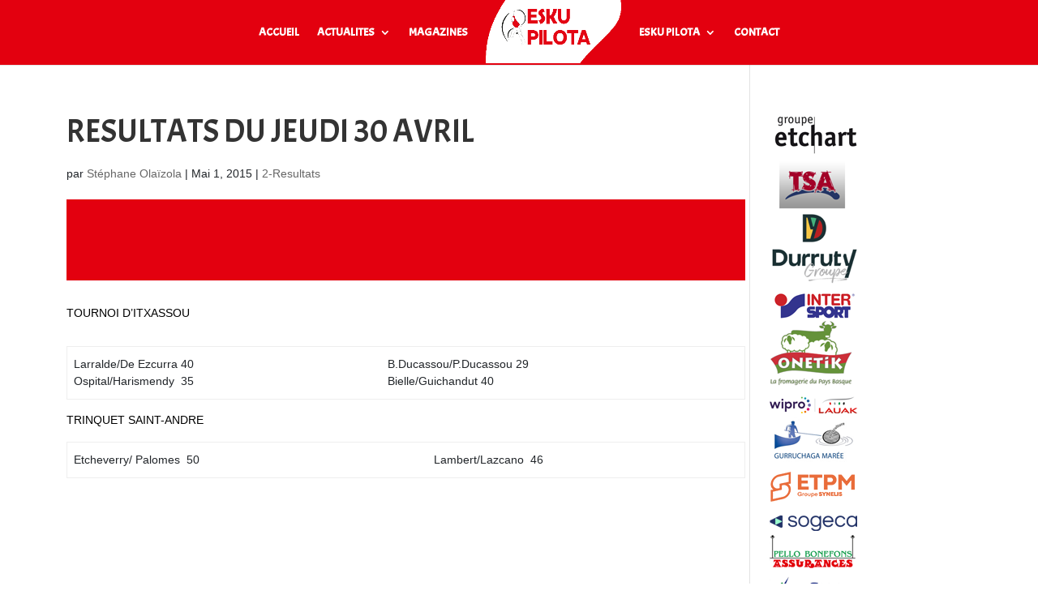

--- FILE ---
content_type: text/html; charset=UTF-8
request_url: https://eskupilota.org/resultats-du-jeudi-30-avril/
body_size: 25054
content:
<!DOCTYPE html>
<html lang="fr-FR">
<head>
	<meta charset="UTF-8" />
<meta http-equiv="X-UA-Compatible" content="IE=edge">
	<link rel="pingback" href="https://eskupilota.org/xmlrpc.php" />

	<script type="text/javascript">
		document.documentElement.className = 'js';
	</script>
	
	<title>RESULTATS DU JEUDI 30 AVRIL | Esku Pilota - Pelote Basque Main Nue</title>
<meta name='robots' content='max-image-preview:large' />
<link rel='dns-prefetch' href='//fonts.googleapis.com' />
<link rel="alternate" type="application/rss+xml" title="Esku Pilota - Pelote Basque Main Nue &raquo; Flux" href="https://eskupilota.org/feed/" />
<link rel="alternate" title="oEmbed (JSON)" type="application/json+oembed" href="https://eskupilota.org/wp-json/oembed/1.0/embed?url=https%3A%2F%2Feskupilota.org%2Fresultats-du-jeudi-30-avril%2F" />
<link rel="alternate" title="oEmbed (XML)" type="text/xml+oembed" href="https://eskupilota.org/wp-json/oembed/1.0/embed?url=https%3A%2F%2Feskupilota.org%2Fresultats-du-jeudi-30-avril%2F&#038;format=xml" />
<meta content="Divi v.4.27.5" name="generator"/><link rel='stylesheet' id='cf7ic_style-css' href='https://eskupilota.org/wp-content/plugins/contact-form-7-image-captcha/css/cf7ic-style.css?ver=3.3.7' type='text/css' media='all' />
<link rel='stylesheet' id='twb-open-sans-css' href='https://fonts.googleapis.com/css?family=Open+Sans%3A300%2C400%2C500%2C600%2C700%2C800&#038;display=swap&#038;ver=6.9' type='text/css' media='all' />
<link rel='stylesheet' id='twb-global-css' href='https://eskupilota.org/wp-content/plugins/slider-wd/booster/assets/css/global.css?ver=1.0.0' type='text/css' media='all' />
<style id='wp-block-library-inline-css' type='text/css'>
:root{--wp-block-synced-color:#7a00df;--wp-block-synced-color--rgb:122,0,223;--wp-bound-block-color:var(--wp-block-synced-color);--wp-editor-canvas-background:#ddd;--wp-admin-theme-color:#007cba;--wp-admin-theme-color--rgb:0,124,186;--wp-admin-theme-color-darker-10:#006ba1;--wp-admin-theme-color-darker-10--rgb:0,107,160.5;--wp-admin-theme-color-darker-20:#005a87;--wp-admin-theme-color-darker-20--rgb:0,90,135;--wp-admin-border-width-focus:2px}@media (min-resolution:192dpi){:root{--wp-admin-border-width-focus:1.5px}}.wp-element-button{cursor:pointer}:root .has-very-light-gray-background-color{background-color:#eee}:root .has-very-dark-gray-background-color{background-color:#313131}:root .has-very-light-gray-color{color:#eee}:root .has-very-dark-gray-color{color:#313131}:root .has-vivid-green-cyan-to-vivid-cyan-blue-gradient-background{background:linear-gradient(135deg,#00d084,#0693e3)}:root .has-purple-crush-gradient-background{background:linear-gradient(135deg,#34e2e4,#4721fb 50%,#ab1dfe)}:root .has-hazy-dawn-gradient-background{background:linear-gradient(135deg,#faaca8,#dad0ec)}:root .has-subdued-olive-gradient-background{background:linear-gradient(135deg,#fafae1,#67a671)}:root .has-atomic-cream-gradient-background{background:linear-gradient(135deg,#fdd79a,#004a59)}:root .has-nightshade-gradient-background{background:linear-gradient(135deg,#330968,#31cdcf)}:root .has-midnight-gradient-background{background:linear-gradient(135deg,#020381,#2874fc)}:root{--wp--preset--font-size--normal:16px;--wp--preset--font-size--huge:42px}.has-regular-font-size{font-size:1em}.has-larger-font-size{font-size:2.625em}.has-normal-font-size{font-size:var(--wp--preset--font-size--normal)}.has-huge-font-size{font-size:var(--wp--preset--font-size--huge)}.has-text-align-center{text-align:center}.has-text-align-left{text-align:left}.has-text-align-right{text-align:right}.has-fit-text{white-space:nowrap!important}#end-resizable-editor-section{display:none}.aligncenter{clear:both}.items-justified-left{justify-content:flex-start}.items-justified-center{justify-content:center}.items-justified-right{justify-content:flex-end}.items-justified-space-between{justify-content:space-between}.screen-reader-text{border:0;clip-path:inset(50%);height:1px;margin:-1px;overflow:hidden;padding:0;position:absolute;width:1px;word-wrap:normal!important}.screen-reader-text:focus{background-color:#ddd;clip-path:none;color:#444;display:block;font-size:1em;height:auto;left:5px;line-height:normal;padding:15px 23px 14px;text-decoration:none;top:5px;width:auto;z-index:100000}html :where(.has-border-color){border-style:solid}html :where([style*=border-top-color]){border-top-style:solid}html :where([style*=border-right-color]){border-right-style:solid}html :where([style*=border-bottom-color]){border-bottom-style:solid}html :where([style*=border-left-color]){border-left-style:solid}html :where([style*=border-width]){border-style:solid}html :where([style*=border-top-width]){border-top-style:solid}html :where([style*=border-right-width]){border-right-style:solid}html :where([style*=border-bottom-width]){border-bottom-style:solid}html :where([style*=border-left-width]){border-left-style:solid}html :where(img[class*=wp-image-]){height:auto;max-width:100%}:where(figure){margin:0 0 1em}html :where(.is-position-sticky){--wp-admin--admin-bar--position-offset:var(--wp-admin--admin-bar--height,0px)}@media screen and (max-width:600px){html :where(.is-position-sticky){--wp-admin--admin-bar--position-offset:0px}}

/*# sourceURL=wp-block-library-inline-css */
</style><style id='global-styles-inline-css' type='text/css'>
:root{--wp--preset--aspect-ratio--square: 1;--wp--preset--aspect-ratio--4-3: 4/3;--wp--preset--aspect-ratio--3-4: 3/4;--wp--preset--aspect-ratio--3-2: 3/2;--wp--preset--aspect-ratio--2-3: 2/3;--wp--preset--aspect-ratio--16-9: 16/9;--wp--preset--aspect-ratio--9-16: 9/16;--wp--preset--color--black: #000000;--wp--preset--color--cyan-bluish-gray: #abb8c3;--wp--preset--color--white: #ffffff;--wp--preset--color--pale-pink: #f78da7;--wp--preset--color--vivid-red: #cf2e2e;--wp--preset--color--luminous-vivid-orange: #ff6900;--wp--preset--color--luminous-vivid-amber: #fcb900;--wp--preset--color--light-green-cyan: #7bdcb5;--wp--preset--color--vivid-green-cyan: #00d084;--wp--preset--color--pale-cyan-blue: #8ed1fc;--wp--preset--color--vivid-cyan-blue: #0693e3;--wp--preset--color--vivid-purple: #9b51e0;--wp--preset--gradient--vivid-cyan-blue-to-vivid-purple: linear-gradient(135deg,rgb(6,147,227) 0%,rgb(155,81,224) 100%);--wp--preset--gradient--light-green-cyan-to-vivid-green-cyan: linear-gradient(135deg,rgb(122,220,180) 0%,rgb(0,208,130) 100%);--wp--preset--gradient--luminous-vivid-amber-to-luminous-vivid-orange: linear-gradient(135deg,rgb(252,185,0) 0%,rgb(255,105,0) 100%);--wp--preset--gradient--luminous-vivid-orange-to-vivid-red: linear-gradient(135deg,rgb(255,105,0) 0%,rgb(207,46,46) 100%);--wp--preset--gradient--very-light-gray-to-cyan-bluish-gray: linear-gradient(135deg,rgb(238,238,238) 0%,rgb(169,184,195) 100%);--wp--preset--gradient--cool-to-warm-spectrum: linear-gradient(135deg,rgb(74,234,220) 0%,rgb(151,120,209) 20%,rgb(207,42,186) 40%,rgb(238,44,130) 60%,rgb(251,105,98) 80%,rgb(254,248,76) 100%);--wp--preset--gradient--blush-light-purple: linear-gradient(135deg,rgb(255,206,236) 0%,rgb(152,150,240) 100%);--wp--preset--gradient--blush-bordeaux: linear-gradient(135deg,rgb(254,205,165) 0%,rgb(254,45,45) 50%,rgb(107,0,62) 100%);--wp--preset--gradient--luminous-dusk: linear-gradient(135deg,rgb(255,203,112) 0%,rgb(199,81,192) 50%,rgb(65,88,208) 100%);--wp--preset--gradient--pale-ocean: linear-gradient(135deg,rgb(255,245,203) 0%,rgb(182,227,212) 50%,rgb(51,167,181) 100%);--wp--preset--gradient--electric-grass: linear-gradient(135deg,rgb(202,248,128) 0%,rgb(113,206,126) 100%);--wp--preset--gradient--midnight: linear-gradient(135deg,rgb(2,3,129) 0%,rgb(40,116,252) 100%);--wp--preset--font-size--small: 13px;--wp--preset--font-size--medium: 20px;--wp--preset--font-size--large: 36px;--wp--preset--font-size--x-large: 42px;--wp--preset--spacing--20: 0.44rem;--wp--preset--spacing--30: 0.67rem;--wp--preset--spacing--40: 1rem;--wp--preset--spacing--50: 1.5rem;--wp--preset--spacing--60: 2.25rem;--wp--preset--spacing--70: 3.38rem;--wp--preset--spacing--80: 5.06rem;--wp--preset--shadow--natural: 6px 6px 9px rgba(0, 0, 0, 0.2);--wp--preset--shadow--deep: 12px 12px 50px rgba(0, 0, 0, 0.4);--wp--preset--shadow--sharp: 6px 6px 0px rgba(0, 0, 0, 0.2);--wp--preset--shadow--outlined: 6px 6px 0px -3px rgb(255, 255, 255), 6px 6px rgb(0, 0, 0);--wp--preset--shadow--crisp: 6px 6px 0px rgb(0, 0, 0);}:root { --wp--style--global--content-size: 823px;--wp--style--global--wide-size: 1080px; }:where(body) { margin: 0; }.wp-site-blocks > .alignleft { float: left; margin-right: 2em; }.wp-site-blocks > .alignright { float: right; margin-left: 2em; }.wp-site-blocks > .aligncenter { justify-content: center; margin-left: auto; margin-right: auto; }:where(.is-layout-flex){gap: 0.5em;}:where(.is-layout-grid){gap: 0.5em;}.is-layout-flow > .alignleft{float: left;margin-inline-start: 0;margin-inline-end: 2em;}.is-layout-flow > .alignright{float: right;margin-inline-start: 2em;margin-inline-end: 0;}.is-layout-flow > .aligncenter{margin-left: auto !important;margin-right: auto !important;}.is-layout-constrained > .alignleft{float: left;margin-inline-start: 0;margin-inline-end: 2em;}.is-layout-constrained > .alignright{float: right;margin-inline-start: 2em;margin-inline-end: 0;}.is-layout-constrained > .aligncenter{margin-left: auto !important;margin-right: auto !important;}.is-layout-constrained > :where(:not(.alignleft):not(.alignright):not(.alignfull)){max-width: var(--wp--style--global--content-size);margin-left: auto !important;margin-right: auto !important;}.is-layout-constrained > .alignwide{max-width: var(--wp--style--global--wide-size);}body .is-layout-flex{display: flex;}.is-layout-flex{flex-wrap: wrap;align-items: center;}.is-layout-flex > :is(*, div){margin: 0;}body .is-layout-grid{display: grid;}.is-layout-grid > :is(*, div){margin: 0;}body{padding-top: 0px;padding-right: 0px;padding-bottom: 0px;padding-left: 0px;}:root :where(.wp-element-button, .wp-block-button__link){background-color: #32373c;border-width: 0;color: #fff;font-family: inherit;font-size: inherit;font-style: inherit;font-weight: inherit;letter-spacing: inherit;line-height: inherit;padding-top: calc(0.667em + 2px);padding-right: calc(1.333em + 2px);padding-bottom: calc(0.667em + 2px);padding-left: calc(1.333em + 2px);text-decoration: none;text-transform: inherit;}.has-black-color{color: var(--wp--preset--color--black) !important;}.has-cyan-bluish-gray-color{color: var(--wp--preset--color--cyan-bluish-gray) !important;}.has-white-color{color: var(--wp--preset--color--white) !important;}.has-pale-pink-color{color: var(--wp--preset--color--pale-pink) !important;}.has-vivid-red-color{color: var(--wp--preset--color--vivid-red) !important;}.has-luminous-vivid-orange-color{color: var(--wp--preset--color--luminous-vivid-orange) !important;}.has-luminous-vivid-amber-color{color: var(--wp--preset--color--luminous-vivid-amber) !important;}.has-light-green-cyan-color{color: var(--wp--preset--color--light-green-cyan) !important;}.has-vivid-green-cyan-color{color: var(--wp--preset--color--vivid-green-cyan) !important;}.has-pale-cyan-blue-color{color: var(--wp--preset--color--pale-cyan-blue) !important;}.has-vivid-cyan-blue-color{color: var(--wp--preset--color--vivid-cyan-blue) !important;}.has-vivid-purple-color{color: var(--wp--preset--color--vivid-purple) !important;}.has-black-background-color{background-color: var(--wp--preset--color--black) !important;}.has-cyan-bluish-gray-background-color{background-color: var(--wp--preset--color--cyan-bluish-gray) !important;}.has-white-background-color{background-color: var(--wp--preset--color--white) !important;}.has-pale-pink-background-color{background-color: var(--wp--preset--color--pale-pink) !important;}.has-vivid-red-background-color{background-color: var(--wp--preset--color--vivid-red) !important;}.has-luminous-vivid-orange-background-color{background-color: var(--wp--preset--color--luminous-vivid-orange) !important;}.has-luminous-vivid-amber-background-color{background-color: var(--wp--preset--color--luminous-vivid-amber) !important;}.has-light-green-cyan-background-color{background-color: var(--wp--preset--color--light-green-cyan) !important;}.has-vivid-green-cyan-background-color{background-color: var(--wp--preset--color--vivid-green-cyan) !important;}.has-pale-cyan-blue-background-color{background-color: var(--wp--preset--color--pale-cyan-blue) !important;}.has-vivid-cyan-blue-background-color{background-color: var(--wp--preset--color--vivid-cyan-blue) !important;}.has-vivid-purple-background-color{background-color: var(--wp--preset--color--vivid-purple) !important;}.has-black-border-color{border-color: var(--wp--preset--color--black) !important;}.has-cyan-bluish-gray-border-color{border-color: var(--wp--preset--color--cyan-bluish-gray) !important;}.has-white-border-color{border-color: var(--wp--preset--color--white) !important;}.has-pale-pink-border-color{border-color: var(--wp--preset--color--pale-pink) !important;}.has-vivid-red-border-color{border-color: var(--wp--preset--color--vivid-red) !important;}.has-luminous-vivid-orange-border-color{border-color: var(--wp--preset--color--luminous-vivid-orange) !important;}.has-luminous-vivid-amber-border-color{border-color: var(--wp--preset--color--luminous-vivid-amber) !important;}.has-light-green-cyan-border-color{border-color: var(--wp--preset--color--light-green-cyan) !important;}.has-vivid-green-cyan-border-color{border-color: var(--wp--preset--color--vivid-green-cyan) !important;}.has-pale-cyan-blue-border-color{border-color: var(--wp--preset--color--pale-cyan-blue) !important;}.has-vivid-cyan-blue-border-color{border-color: var(--wp--preset--color--vivid-cyan-blue) !important;}.has-vivid-purple-border-color{border-color: var(--wp--preset--color--vivid-purple) !important;}.has-vivid-cyan-blue-to-vivid-purple-gradient-background{background: var(--wp--preset--gradient--vivid-cyan-blue-to-vivid-purple) !important;}.has-light-green-cyan-to-vivid-green-cyan-gradient-background{background: var(--wp--preset--gradient--light-green-cyan-to-vivid-green-cyan) !important;}.has-luminous-vivid-amber-to-luminous-vivid-orange-gradient-background{background: var(--wp--preset--gradient--luminous-vivid-amber-to-luminous-vivid-orange) !important;}.has-luminous-vivid-orange-to-vivid-red-gradient-background{background: var(--wp--preset--gradient--luminous-vivid-orange-to-vivid-red) !important;}.has-very-light-gray-to-cyan-bluish-gray-gradient-background{background: var(--wp--preset--gradient--very-light-gray-to-cyan-bluish-gray) !important;}.has-cool-to-warm-spectrum-gradient-background{background: var(--wp--preset--gradient--cool-to-warm-spectrum) !important;}.has-blush-light-purple-gradient-background{background: var(--wp--preset--gradient--blush-light-purple) !important;}.has-blush-bordeaux-gradient-background{background: var(--wp--preset--gradient--blush-bordeaux) !important;}.has-luminous-dusk-gradient-background{background: var(--wp--preset--gradient--luminous-dusk) !important;}.has-pale-ocean-gradient-background{background: var(--wp--preset--gradient--pale-ocean) !important;}.has-electric-grass-gradient-background{background: var(--wp--preset--gradient--electric-grass) !important;}.has-midnight-gradient-background{background: var(--wp--preset--gradient--midnight) !important;}.has-small-font-size{font-size: var(--wp--preset--font-size--small) !important;}.has-medium-font-size{font-size: var(--wp--preset--font-size--medium) !important;}.has-large-font-size{font-size: var(--wp--preset--font-size--large) !important;}.has-x-large-font-size{font-size: var(--wp--preset--font-size--x-large) !important;}
/*# sourceURL=global-styles-inline-css */
</style>

<link rel='stylesheet' id='cf7-styler-for-divi-css' href='https://eskupilota.org/wp-content/plugins/cf7-styler-for-divi/dist/css/builder4.css?ver=2.3.4' type='text/css' media='all' />
<link rel='stylesheet' id='contact-form-7-css' href='https://eskupilota.org/wp-content/plugins/contact-form-7/includes/css/styles.css?ver=6.1.4' type='text/css' media='all' />
<link rel='stylesheet' id='rs-plugin-settings-css' href='https://eskupilota.org/wp-content/plugins/revslider/public/assets/css/settings.css?ver=5.4.7.3' type='text/css' media='all' />
<style id='rs-plugin-settings-inline-css' type='text/css'>
#rs-demo-id {}
/*# sourceURL=rs-plugin-settings-inline-css */
</style>
<link rel='stylesheet' id='wds_effects-css' href='https://eskupilota.org/wp-content/plugins/slider-wd/css/wds_effects.css?ver=1.2.62' type='text/css' media='all' />
<link rel='stylesheet' id='wds_font-awesome-css' href='https://eskupilota.org/wp-content/plugins/slider-wd/css/font-awesome/font-awesome.css?ver=4.6.3' type='text/css' media='all' />
<link rel='stylesheet' id='wds_frontend-css' href='https://eskupilota.org/wp-content/plugins/slider-wd/css/wds_frontend.css?ver=1.2.62' type='text/css' media='all' />
<link rel='stylesheet' id='wp-polls-css' href='https://eskupilota.org/wp-content/plugins/wp-polls/polls-css.css?ver=2.77.3' type='text/css' media='all' />
<style id='wp-polls-inline-css' type='text/css'>
.wp-polls .pollbar {
	margin: 1px;
	font-size: 6px;
	line-height: 8px;
	height: 8px;
	background-image: url('https://eskupilota.org/wp-content/plugins/wp-polls/images/default/pollbg.gif');
	border: 1px solid #c8c8c8;
}

/*# sourceURL=wp-polls-inline-css */
</style>
<link rel='stylesheet' id='divi-mega-menu-styles-css' href='https://eskupilota.org/wp-content/plugins/divi-mega-menu/styles/style.min.css?ver=3.5' type='text/css' media='all' />
<link rel='stylesheet' id='et-builder-googlefonts-cached-css' href='https://fonts.googleapis.com/css?family=Acme:regular&#038;subset=latin&#038;display=swap' type='text/css' media='all' />
<link rel='stylesheet' id='wp_mailjet_form_builder_widget-widget-front-styles-css' href='https://eskupilota.org/wp-content/plugins/mailjet-for-wordpress/src/widgetformbuilder/css/front-widget.css?ver=6.1.6' type='text/css' media='all' />
<link rel='stylesheet' id='evrplus_public-css' href='https://eskupilota.org/wp-content/plugins/wpeventplus/assets/front/evrplus_public_style_v2.css?ver=2.5.1' type='text/css' media='all' />
<link rel='stylesheet' id='evrplus_calendar-css' href='https://eskupilota.org/wp-content/plugins/wpeventplus/assets/front/evrplus_calendar_v19.css?ver=2.5.1' type='text/css' media='all' />
<link rel='stylesheet' id='evrplus_pop_style-css' href='https://eskupilota.org/wp-content/plugins/wpeventplus/assets/front/evrplus_pop_style_v1.css?ver=2.5.1' type='text/css' media='all' />
<link rel='stylesheet' id='evrplus_fancy_style-css' href='https://eskupilota.org/wp-content/plugins/wpeventplus/assets/scripts/fancybox/jquery.fancybox-1.3.4.css?ver=2.5.1' type='text/css' media='all' />
<link rel='stylesheet' id='evrplus_colorbox_style-css' href='https://eskupilota.org/wp-content/plugins/wpeventplus/assets/scripts/colorbox/css/colorbox.css?ver=2.5.1' type='text/css' media='all' />
<link rel='stylesheet' id='bootstrabCSS-css' href='https://eskupilota.org/wp-content/plugins/wpeventplus/assets/front/bootstrap.css?ver=2.5.1' type='text/css' media='all' />
<link rel='stylesheet' id='custom-style-css' href='https://eskupilota.org/wp-content/plugins/wpeventplus/assets/front/custom-style.css?ver=2.5.1' type='text/css' media='all' />
<link rel='stylesheet' id='eventplus-front-css' href='https://eskupilota.org/wp-content/plugins/wpeventplus/assets/front/style.css?ver=2.5.1' type='text/css' media='all' />
<link rel='stylesheet' id='eventplus-responsive-css' href='https://eskupilota.org/wp-content/plugins/wpeventplus/assets/front/responsive.css?ver=2.5.1' type='text/css' media='all' />
<link rel='stylesheet' id='divi-style-css' href='https://eskupilota.org/wp-content/themes/Divi/style-static.min.css?ver=4.27.5' type='text/css' media='all' />
<link rel='stylesheet' id='divi-mega-menu-custom-css-css' href='https://eskupilota.org/wp-content/plugins/divi-mega-menu/styles/divi-mega-menu-custom.min.css?ver=3.5' type='text/css' media='all' />
<style id='divi-mega-menu-custom-css-inline-css' type='text/css'>
#menu-esku_pilota.de-mega-menu {-webkit-animation-name: fadeBottom;-moz-animation-name: fadeBottom;-ms-animation-name: fadeBottom;-o-animation-name: fadeBottom;animation-name: fadeBottom;max-width: 1080px;margin-top: 0px;margin-left: 0px;}#menu-esku_pilota.de-mega-menu .dmm-dropdown-ul li .sub-menu {width: 1080px;right: -1080px;}.rtl#menu-esku_pilota.de-mega-menu .dmm-dropdown-ul li .sub-menu {right: auto !important;}.et_pb_fullwidth_menu--with-logo .et_pb_menu__menu>nav>ul>li.menu-esku_pilota>a, .et_pb_menu--with-logo .et_pb_menu__menu>nav>ul>li.menu-esku_pilota>a,.menu-esku_pilota a{padding-right: 20px;}@media all and (max-width: 980px) {#menu-esku_pilota.de-mega-menu {margin-top: 0px;}.mm-overlay.active {opacity: 0 !important;}#menu-esku_pilota.de-mega-menu {animation-duration: 0.7s;margin-left: 0px !important;}}
#menu-actualite.de-mega-menu {-webkit-animation-name: fadeBottom;-moz-animation-name: fadeBottom;-ms-animation-name: fadeBottom;-o-animation-name: fadeBottom;animation-name: fadeBottom;max-width: 1080px;margin-top: 0px;margin-left: 0px;}#menu-actualite.de-mega-menu .dmm-dropdown-ul li .sub-menu {width: 1080px;right: -1080px;}.rtl#menu-actualite.de-mega-menu .dmm-dropdown-ul li .sub-menu {right: auto !important;}.et_pb_fullwidth_menu--with-logo .et_pb_menu__menu>nav>ul>li.menu-actualite>a, .et_pb_menu--with-logo .et_pb_menu__menu>nav>ul>li.menu-actualite>a,.menu-actualite a{padding-right: 20px;}@media all and (max-width: 980px) {#menu-actualite.de-mega-menu {margin-top: 0px;}.mm-overlay.active {opacity: 0 !important;}#menu-actualite.de-mega-menu {animation-duration: 0.7s;margin-left: 0px !important;}}
.remove-before:before {display: none !important;}.mm-overlay {opacity: 0;position: fixed;width: 100vw;height: 100vh;top: 0;background-color: rgba(0,0,0,0.65);z-index: -1;left: 0;}.de-mega-menu {width: 80%;max-width: 1080px;margin: 0 auto;z-index: 99999999999;display: none;top: 93px;-webkit-animation-timing-function: ease-in-out;-moz-animation-timing-function: ease-in-out;-ms-animation-timing-function: ease-in-out;-o-animation-timing-function: ease-in-out;animation-timing-function: ease-in-out;position: absolute;}.de-mega-menu.fixed {top: 53px;}@media all and (max-width: 980px) {.de-mega-menu .et_pb_column .dmm-dropdown-ul .menu-item-has-children>a:after {display: block !important;}#page-container #et-main-area .de-mega-menu .dmm-dropdown-ul li .sub-menu,#page-container #et-main-area .de-mega-menu .dmm-dropdown-ul li .sub-menu .menu-item-has-children {width: 100% !important;max-width: 100% !important;left: 0 !important;right: auto !important;top: 54px;}#page-container #et-main-area .de-mega-menu .dmm-dropdown-ul li .sub-menu .menu-item-has-children {top: 0 !important}.dmm-dropdown-ul li.active>.sub-menu {opacity: 1 !important;visibility: visible !important;display: block !important;}.close-icon {display: none;}.de-mega-menu {margin-top:0px; padding-top:0px;}.de-mega-menu .et_pb_section, .de-mega-menu .et_pb_row {width: 100%; max-width: 100%;}}@media all and (min-width: 981px) {#top-menu .dmm-dropdown-ul li:hover>.sub-menu,.dmm-dropdown-ul li:hover>.sub-menu {opacity: 1 !important;visibility: visible !important;display: block !important;}.dmm-dropdown-ul li:hover>.sub-menu li.dmm-overlay:hover>.sub-menu {opacity: 0;visibility: hidden}}header .menu-item.mega-menu .sub-menu, header .et_pb_menu .et_mobile_menu li.menu-item.mega-menu ul.sub-menu{display: none !important;} 
/*# sourceURL=divi-mega-menu-custom-css-inline-css */
</style>
<!--n2css--><!--n2js--><script type="text/javascript" src="https://eskupilota.org/wp-includes/js/jquery/jquery.min.js?ver=3.7.1" id="jquery-core-js"></script>
<script type="text/javascript" src="https://eskupilota.org/wp-includes/js/jquery/jquery-migrate.min.js?ver=3.4.1" id="jquery-migrate-js"></script>
<script type="text/javascript" id="jquery-js-before">
/* <![CDATA[ */
    var wds_glb_margin_0 = parseInt(0);
    var wds_data_0 = [];
    var wds_event_stack_0 = [];
    var wds_clear_layers_effects_in_0 = [];
    var wds_clear_layers_effects_out_0 = [];
    var wds_clear_layers_effects_out_before_change_0 = [];
          var wds_duration_for_change_0 = 0;
      var wds_duration_for_clear_effects_0 = 0;
          wds_clear_layers_effects_in_0["0"] = [];
      wds_clear_layers_effects_out_0["0"] = [];
      wds_clear_layers_effects_out_before_change_0["0"] = [];
      wds_data_0["0"] = [];
      wds_data_0["0"]["id"] = "55";
      wds_data_0["0"]["image_url"] = "https://eskupilota.org/wp-content/uploads/2022/06/IMG_0341.jpg";
      wds_data_0["0"]["thumb_url"] = "https://eskupilota.org/wp-content/uploads/2022/06/IMG_0341-80x80.jpg";
      wds_data_0["0"]["is_video"] = "image";
      wds_data_0["0"]["slide_layers_count"] = 0;
      wds_data_0["0"]["target_attr_slide"] = "1";
      wds_data_0["0"]["link"] = "";
      wds_data_0["0"]["bull_position"] = "bottom";

      wds_data_0["0"]["width"] = "";
      wds_data_0["0"]["height"] = "";
      wds_data_0["0"]["fillmode"] = "fill";
      wds_data_0["0"]["image_thumb_url"] = "https://eskupilota.org/wp-content/uploads/2022/06/IMG_0341-80x80.jpg";
            wds_clear_layers_effects_in_0["1"] = [];
      wds_clear_layers_effects_out_0["1"] = [];
      wds_clear_layers_effects_out_before_change_0["1"] = [];
      wds_data_0["1"] = [];
      wds_data_0["1"]["id"] = "56";
      wds_data_0["1"]["image_url"] = "https://eskupilota.org/wp-content/uploads/2022/06/IMG_5709.jpg";
      wds_data_0["1"]["thumb_url"] = "https://eskupilota.org/wp-content/uploads/2022/06/IMG_5709-80x80.jpg";
      wds_data_0["1"]["is_video"] = "image";
      wds_data_0["1"]["slide_layers_count"] = 0;
      wds_data_0["1"]["target_attr_slide"] = "1";
      wds_data_0["1"]["link"] = "";
      wds_data_0["1"]["bull_position"] = "bottom";

      wds_data_0["1"]["width"] = "";
      wds_data_0["1"]["height"] = "";
      wds_data_0["1"]["fillmode"] = "fill";
      wds_data_0["1"]["image_thumb_url"] = "https://eskupilota.org/wp-content/uploads/2022/06/IMG_5709-80x80.jpg";
            wds_clear_layers_effects_in_0["2"] = [];
      wds_clear_layers_effects_out_0["2"] = [];
      wds_clear_layers_effects_out_before_change_0["2"] = [];
      wds_data_0["2"] = [];
      wds_data_0["2"]["id"] = "57";
      wds_data_0["2"]["image_url"] = "https://eskupilota.org/wp-content/uploads/2021/10/IMG_4550.jpg";
      wds_data_0["2"]["thumb_url"] = "https://eskupilota.org/wp-content/uploads/2021/10/IMG_4550-80x80.jpg";
      wds_data_0["2"]["is_video"] = "image";
      wds_data_0["2"]["slide_layers_count"] = 0;
      wds_data_0["2"]["target_attr_slide"] = "1";
      wds_data_0["2"]["link"] = "";
      wds_data_0["2"]["bull_position"] = "bottom";

      wds_data_0["2"]["width"] = "";
      wds_data_0["2"]["height"] = "";
      wds_data_0["2"]["fillmode"] = "fill";
      wds_data_0["2"]["image_thumb_url"] = "https://eskupilota.org/wp-content/uploads/2021/10/IMG_4550-80x80.jpg";
          var wds_global_btn_0 = "right";
    var wds_trans_in_progress_0 = false;
    var video_is_playing_0 = false;
    var iframe_message_sent_0 = 0;
    var iframe_message_received_0 = 0;
    var wds_transition_duration_0 = 800;
    var youtube_iframes_0 = [];
    var youtube_iframes_ids_0 = [];
    if (5 < 4) {
    if (5 != 0) {
    wds_transition_duration_0 = (5 * 1000) / 4;
    }
    }
    var wds_playInterval_0;
    var progress = 0;
    var bottom_right_deggree_0;
    var bottom_left_deggree_0;
    var top_left_deggree_0;
    var curent_time_deggree_0 = 0;
    var circle_timer_animate_0;

    /* Stop autoplay.*/
    window.clearInterval(wds_playInterval_0);
    var wds_current_key_0 = '0';
    var wds_current_filmstrip_pos_0 = wds_current_key_0 * jQuery(".wds_slideshow_filmstrip_thumbnails_0").width() / 3;
    var callback_items = new Array();
    var wds_param = {
        wds : 0,
        carousel : 0,
        autoplay : 1,
        youtube_iframes_ids : youtube_iframes_ids_0,
        youtube_iframes : youtube_iframes_0,
        wds_data : wds_data_0,
        wds_trans_in_progress : wds_trans_in_progress_0,
        wds_event_stack : wds_event_stack_0,
        wds_current_key : wds_current_key_0,
        enable_slideshow_autoplay : 1,
        twoway_slideshow : 0,
        wds_global_btn_wds : wds_global_btn_0,
        wds_playInterval : wds_playInterval_0,
        preload_images : '1',
        wds_clear_layers_effects_out_before_change : wds_clear_layers_effects_out_before_change_0,
        wds_clear_layers_effects_out : wds_clear_layers_effects_out_0,
        layer_out_next :  0,
        timer_bar_type : 'top',
        bull_butt_img_or_not : 'style',
        wds_transition_duration : wds_transition_duration_0,
        bull_style_active : 'fa-square',
        bull_style_deactive : 'fa-square-o',
        width_or_height : 'width',
        circle_timer_animate : circle_timer_animate_0,
        filmstrip_position : 'none',
        slides_count : 3,
        bull_position : 'bottom',
        parallax_effect : '0',
        wds_clear_layers_effects_in : wds_clear_layers_effects_in_0,
        slider_effect : 'fade',
        fixed_bg : '0',
        smart_crop : '0',
        crop_image_position : 'center center',
        left_or_top : 'left',
        outerWidth_or_outerHeight : 'outerWidth',
        slideshow_interval : '5',
        slider_loop : '1',
        wds_play_pause_state : 0,
        curent_time_deggree : curent_time_deggree_0,
        enable_slideshow_music : 0,
        slideshow_music_url : '',
        wds_duration_for_change : wds_duration_for_change_0,
        enable_slideshow_shuffle : 0,
        wds_slideshow_effect : 'wds_fade',
        glb_border_radius : '',
        wds_current_filmstrip_pos : wds_current_filmstrip_pos_0,
        callback_items : [],
        full_width_for_mobile : 0,
        full_width : 2,
        wds_glb_margin : 'wds_glb_margin_0',
        glb_margin : 0,
        image_width : 900,
        image_height : 400,
        filmstrip_direction : 'horizontal',
        filmstrip_width : 0,
        filmstrip_height : 0,
        auto_height : 0,
        carousel_width : 1000,
        stop_animation : 0,
        filmstrip_thumb_margin_hor : 0,
        image_right_click : 0,
        iframe_message_received : 'iframe_message_received_0',
        video_is_playing : video_is_playing_0,
        mouse_wheel_nav : 0,
        mouse_swipe_nav : 0,
        touch_swipe_nav : 1,
        keyboard_nav : 0,
        start_slide_num : 0,
        start_slide_num_car : 1,
        wds_duration_for_clear_effects : wds_duration_for_clear_effects_0,
        carousel_image_counts : 7,
        carousel_image_parameters : '0.85',
        carousel_fit_containerWidth : 0,
        carousel_degree : 0,
        carousel_grayscale : 0,
        carousel_transparency : 0,
        navigation : 4000,
        bull_hover : 1,
        current_image_url : '',
    };
    if ( typeof wds_params == "undefined" ) {
      var wds_params = [];
    }
    wds_params[0] = wds_param;
    
//# sourceURL=jquery-js-before
/* ]]> */
</script>
<script type="text/javascript" src="https://eskupilota.org/wp-content/plugins/slider-wd/booster/assets/js/circle-progress.js?ver=1.2.2" id="twb-circle-js"></script>
<script type="text/javascript" id="twb-global-js-extra">
/* <![CDATA[ */
var twb = {"nonce":"4b01cf1987","ajax_url":"https://eskupilota.org/wp-admin/admin-ajax.php","plugin_url":"https://eskupilota.org/wp-content/plugins/slider-wd/booster","href":"https://eskupilota.org/wp-admin/admin.php?page=twb_slider_wd"};
var twb = {"nonce":"4b01cf1987","ajax_url":"https://eskupilota.org/wp-admin/admin-ajax.php","plugin_url":"https://eskupilota.org/wp-content/plugins/slider-wd/booster","href":"https://eskupilota.org/wp-admin/admin.php?page=twb_slider_wd"};
//# sourceURL=twb-global-js-extra
/* ]]> */
</script>
<script type="text/javascript" src="https://eskupilota.org/wp-content/plugins/slider-wd/booster/assets/js/global.js?ver=1.0.0" id="twb-global-js"></script>
<script type="text/javascript" src="https://eskupilota.org/wp-content/plugins/revslider/public/assets/js/jquery.themepunch.tools.min.js?ver=5.4.7.3" id="tp-tools-js"></script>
<script type="text/javascript" src="https://eskupilota.org/wp-content/plugins/revslider/public/assets/js/jquery.themepunch.revolution.min.js?ver=5.4.7.3" id="revmin-js"></script>
<script type="text/javascript" src="https://eskupilota.org/wp-content/plugins/slider-wd/js/jquery.mobile.js?ver=1.2.62" id="wds_jquery_mobile-js"></script>
<link rel="https://api.w.org/" href="https://eskupilota.org/wp-json/" /><link rel="alternate" title="JSON" type="application/json" href="https://eskupilota.org/wp-json/wp/v2/posts/1467" /><link rel="EditURI" type="application/rsd+xml" title="RSD" href="https://eskupilota.org/xmlrpc.php?rsd" />
<meta name="generator" content="WordPress 6.9" />
<link rel="canonical" href="https://eskupilota.org/resultats-du-jeudi-30-avril/" />
<link rel='shortlink' href='https://eskupilota.org/?p=1467' />
<!--WPEventPlus 2.5.1--><meta name="viewport" content="width=device-width, initial-scale=1.0, maximum-scale=1.0, user-scalable=0" /><meta name="generator" content="Powered by Slider Revolution 5.4.7.3 - responsive, Mobile-Friendly Slider Plugin for WordPress with comfortable drag and drop interface." />
<link href="https://cdn.jsdelivr.net/npm/bootstrap@5.1.3/dist/css/bootstrap.min.css" rel="stylesheet" integrity="sha384-1BmE4kWBq78iYhFldvKuhfTAU6auU8tT94WrHftjDbrCEXSU1oBoqyl2QvZ6jIW3" crossorigin="anonymous">
<script src="https://kit.fontawesome.com/e2c8db3203.js" crossorigin="anonymous"></script>

<!-- Google tag (gtag.js) -->
<script async src="https://www.googletagmanager.com/gtag/js?id=UA-126206827-1"></script>
<script>
  window.dataLayer = window.dataLayer || [];
  function gtag(){dataLayer.push(arguments);}
  gtag('js', new Date());

  gtag('config', 'UA-126206827-1');
</script>


<!-- Captcha -->
<script>
document.addEventListener('DOMContentLoaded', function() {
  var span_parent = document.querySelector("#wpcf7-f13441-p13-o1 > form > center > span > span > span.captcha-image > span");
  var span_enfant = span_parent.querySelector('span');
  span_parent.innerHTML = "Veuillez prouver que vous n'êtes pas un robot en sélectionnant : ";
  span_parent.appendChild(span_enfant);
});
</script>
<!-- End Captcha -->
<link rel="icon" href="https://eskupilota.org/wp-content/uploads/layerslider/Slider-Accueil-2/LogoEskupilota-rouge-36x36.png" sizes="32x32" />
<link rel="icon" href="https://eskupilota.org/wp-content/uploads/layerslider/Slider-Accueil-2/LogoEskupilota-rouge.png" sizes="192x192" />
<link rel="apple-touch-icon" href="https://eskupilota.org/wp-content/uploads/layerslider/Slider-Accueil-2/LogoEskupilota-rouge.png" />
<meta name="msapplication-TileImage" content="https://eskupilota.org/wp-content/uploads/layerslider/Slider-Accueil-2/LogoEskupilota-rouge.png" />
<script type="text/javascript">function setREVStartSize(e){									
						try{ e.c=jQuery(e.c);var i=jQuery(window).width(),t=9999,r=0,n=0,l=0,f=0,s=0,h=0;
							if(e.responsiveLevels&&(jQuery.each(e.responsiveLevels,function(e,f){f>i&&(t=r=f,l=e),i>f&&f>r&&(r=f,n=e)}),t>r&&(l=n)),f=e.gridheight[l]||e.gridheight[0]||e.gridheight,s=e.gridwidth[l]||e.gridwidth[0]||e.gridwidth,h=i/s,h=h>1?1:h,f=Math.round(h*f),"fullscreen"==e.sliderLayout){var u=(e.c.width(),jQuery(window).height());if(void 0!=e.fullScreenOffsetContainer){var c=e.fullScreenOffsetContainer.split(",");if (c) jQuery.each(c,function(e,i){u=jQuery(i).length>0?u-jQuery(i).outerHeight(!0):u}),e.fullScreenOffset.split("%").length>1&&void 0!=e.fullScreenOffset&&e.fullScreenOffset.length>0?u-=jQuery(window).height()*parseInt(e.fullScreenOffset,0)/100:void 0!=e.fullScreenOffset&&e.fullScreenOffset.length>0&&(u-=parseInt(e.fullScreenOffset,0))}f=u}else void 0!=e.minHeight&&f<e.minHeight&&(f=e.minHeight);e.c.closest(".rev_slider_wrapper").css({height:f})					
						}catch(d){console.log("Failure at Presize of Slider:"+d)}						
					};</script>
<style id="et-divi-customizer-global-cached-inline-styles">body,.et_pb_column_1_2 .et_quote_content blockquote cite,.et_pb_column_1_2 .et_link_content a.et_link_main_url,.et_pb_column_1_3 .et_quote_content blockquote cite,.et_pb_column_3_8 .et_quote_content blockquote cite,.et_pb_column_1_4 .et_quote_content blockquote cite,.et_pb_blog_grid .et_quote_content blockquote cite,.et_pb_column_1_3 .et_link_content a.et_link_main_url,.et_pb_column_3_8 .et_link_content a.et_link_main_url,.et_pb_column_1_4 .et_link_content a.et_link_main_url,.et_pb_blog_grid .et_link_content a.et_link_main_url,body .et_pb_bg_layout_light .et_pb_post p,body .et_pb_bg_layout_dark .et_pb_post p{font-size:14px}.et_pb_slide_content,.et_pb_best_value{font-size:15px}#et_search_icon:hover,.mobile_menu_bar:before,.mobile_menu_bar:after,.et_toggle_slide_menu:after,.et-social-icon a:hover,.et_pb_sum,.et_pb_pricing li a,.et_pb_pricing_table_button,.et_overlay:before,.entry-summary p.price ins,.et_pb_member_social_links a:hover,.et_pb_widget li a:hover,.et_pb_filterable_portfolio .et_pb_portfolio_filters li a.active,.et_pb_filterable_portfolio .et_pb_portofolio_pagination ul li a.active,.et_pb_gallery .et_pb_gallery_pagination ul li a.active,.wp-pagenavi span.current,.wp-pagenavi a:hover,.nav-single a,.tagged_as a,.posted_in a{color:#e3000f}.et_pb_contact_submit,.et_password_protected_form .et_submit_button,.et_pb_bg_layout_light .et_pb_newsletter_button,.comment-reply-link,.form-submit .et_pb_button,.et_pb_bg_layout_light .et_pb_promo_button,.et_pb_bg_layout_light .et_pb_more_button,.et_pb_contact p input[type="checkbox"]:checked+label i:before,.et_pb_bg_layout_light.et_pb_module.et_pb_button{color:#e3000f}.footer-widget h4{color:#e3000f}.et-search-form,.nav li ul,.et_mobile_menu,.footer-widget li:before,.et_pb_pricing li:before,blockquote{border-color:#e3000f}.et_pb_counter_amount,.et_pb_featured_table .et_pb_pricing_heading,.et_quote_content,.et_link_content,.et_audio_content,.et_pb_post_slider.et_pb_bg_layout_dark,.et_slide_in_menu_container,.et_pb_contact p input[type="radio"]:checked+label i:before{background-color:#e3000f}a{color:#e3000f}#main-header,#main-header .nav li ul,.et-search-form,#main-header .et_mobile_menu{background-color:#e3000f}.nav li ul{border-color:#008d36}.et_secondary_nav_enabled #page-container #top-header{background-color:#e3000f!important}#et-secondary-nav li ul{background-color:#e3000f}.et_header_style_centered .mobile_nav .select_page,.et_header_style_split .mobile_nav .select_page,.et_nav_text_color_light #top-menu>li>a,.et_nav_text_color_dark #top-menu>li>a,#top-menu a,.et_mobile_menu li a,.et_nav_text_color_light .et_mobile_menu li a,.et_nav_text_color_dark .et_mobile_menu li a,#et_search_icon:before,.et_search_form_container input,span.et_close_search_field:after,#et-top-navigation .et-cart-info{color:#ffffff}.et_search_form_container input::-moz-placeholder{color:#ffffff}.et_search_form_container input::-webkit-input-placeholder{color:#ffffff}.et_search_form_container input:-ms-input-placeholder{color:#ffffff}#top-menu li.current-menu-ancestor>a,#top-menu li.current-menu-item>a,#top-menu li.current_page_item>a{color:#ffffff}#main-footer .footer-widget h4,#main-footer .widget_block h1,#main-footer .widget_block h2,#main-footer .widget_block h3,#main-footer .widget_block h4,#main-footer .widget_block h5,#main-footer .widget_block h6{color:#e3000f}.footer-widget li:before{border-color:#e3000f}@media only screen and (min-width:981px){.et_pb_section{padding:0% 0}.et_pb_fullwidth_section{padding:0}.et_header_style_split #main-header .centered-inline-logo-wrap{width:auto;height:80px}.et_header_style_split #main-header.et-fixed-header .centered-inline-logo-wrap{width:auto;height:54px}.et_header_style_split .centered-inline-logo-wrap #logo,.et_header_style_split .et-fixed-header .centered-inline-logo-wrap #logo{height:auto;max-height:100%}.et_fixed_nav #page-container .et-fixed-header#top-header{background-color:#e3000f!important}.et_fixed_nav #page-container .et-fixed-header#top-header #et-secondary-nav li ul{background-color:#e3000f}.et-fixed-header #top-menu a,.et-fixed-header #et_search_icon:before,.et-fixed-header #et_top_search .et-search-form input,.et-fixed-header .et_search_form_container input,.et-fixed-header .et_close_search_field:after,.et-fixed-header #et-top-navigation .et-cart-info{color:#ffffff!important}.et-fixed-header .et_search_form_container input::-moz-placeholder{color:#ffffff!important}.et-fixed-header .et_search_form_container input::-webkit-input-placeholder{color:#ffffff!important}.et-fixed-header .et_search_form_container input:-ms-input-placeholder{color:#ffffff!important}.et-fixed-header #top-menu li.current-menu-ancestor>a,.et-fixed-header #top-menu li.current-menu-item>a,.et-fixed-header #top-menu li.current_page_item>a{color:#ffffff!important}}@media only screen and (min-width:1350px){.et_pb_row{padding:27px 0}.et_pb_section{padding:0px 0}.single.et_pb_pagebuilder_layout.et_full_width_page .et_post_meta_wrapper{padding-top:81px}.et_pb_fullwidth_section{padding:0}}	h1,h2,h3,h4,h5,h6{font-family:'Acme',Helvetica,Arial,Lucida,sans-serif}body,input,textarea,select{font-family:'Arial',Helvetica,Arial,Lucida,sans-serif}#main-header,#et-top-navigation{font-family:'Acme',Helvetica,Arial,Lucida,sans-serif}.et_pb_tabs_controls{background-color:#a21b18!important;color:white!important}.et_pb_tabs_controls a{color:white!important}.et_pb_all_tabs{background-color:#e3000f!important;color:white}.et_pb_tab_active{background-color:#e3000f!important}.et_pb_tab_active a{border-bottom:3px solid green;max-width:180px;padding-left:2px!important}.et_pb_slide_title a:hover{color:white!important}.entry-title a{color:#333!important;text-decoration:underline!important}.entry-title a:hover{color:#333!important;text-decoration:none!important}@media (max-width:980px){.menu-esku_pilota,.menu-actualite{display:none!important}}@media (min-width:981px){.menu-esku_pilota_tel,.menu-actualite_tel{display:none!important}}@media (max-width:980px){.et_non_fixed_nav.et_transparent_nav #main-header,.et_non_fixed_nav.et_transparent_nav #top-header,.et_fixed_nav #main-header,.et_fixed_nav #top-header{position:fixed}}.et_mobile_menu{overflow:scroll!important;max-height:83vh}#main-header .et_mobile_menu .menu-item-has-children>a{background-color:transparent;position:relative}#main-header .et_mobile_menu .menu-item-has-children>a:after{font-family:'ETmodules';text-align:center;speak:none;font-weight:normal;font-variant:normal;text-transform:none;-webkit-font-smoothing:antialiased;position:absolute}#main-header .et_mobile_menu .menu-item-has-children>a:after{font-size:16px;content:'\3d';top:13px;right:10px}#main-header .et_mobile_menu .menu-item-has-children.visible>a:after{content:'\3b'}#main-header .et_mobile_menu ul.sub-menu{display:none!important;visibility:hidden!important;transition:all 1.5s ease-in-out}#main-header .et_mobile_menu .visible>ul.sub-menu{display:block!important;visibility:visible!important}@media only screen and (max-width:980px){.mobile_nav.opened .mobile_menu_bar:before{content:"\4d";color:white!important}}.et_mobile_menu{background-color:#e3000f!important}.et_mobile_menu a{color:white!important;text-decoration:none!important}#main-header{background-color:#e3000f!important}.select_page{color:white!important}.mobile_menu_bar,.mobile_menu_bar_toggle:before{color:white!important}.current-menu-item a,.current_page_item a{border-bottom:4px solid green;padding-bottom:4px!important}.captcha-image{margin-bottom:10px;border:none!important;font-family:'Montserrat',Helvetica,Arial,Lucida,sans-serif}.cf7ic_instructions{color:black!important}.captcha-image .cf7ic_instructions span{color:black!important}</style></head>
<body class="wp-singular post-template-default single single-post postid-1467 single-format-quote wp-theme-Divi et-tb-has-template et-tb-has-footer et_pb_button_helper_class et_fixed_nav et_show_nav et_primary_nav_dropdown_animation_fade et_secondary_nav_dropdown_animation_fade et_header_style_split et_cover_background et_pb_gutter osx et_pb_gutters1 et_right_sidebar et_divi_theme et-db">
	<div id="page-container">
<div id="et-boc" class="et-boc">
			
		

	<header id="main-header" data-height-onload="66">
		<div class="container clearfix et_menu_container">
					<div class="logo_container">
				<span class="logo_helper"></span>
				<a href="https://eskupilota.org/">
				<img src="https://eskupilota.org/wp-content/uploads/2022/06/logo-tete.png" width="1657" height="772" alt="Esku Pilota - Pelote Basque Main Nue" id="logo" data-height-percentage="100" />
				</a>
			</div>
					<div id="et-top-navigation" data-height="66" data-fixed-height="40">
									<nav id="top-menu-nav">
					<ul id="top-menu" class="nav"><li class="menu-item menu-item-type-custom menu-item-object-custom menu-item-home menu-item-8476"><a href="http://eskupilota.org/">ACCUEIL</a></li>
<li class="menu-actualite menu-item menu-item-type-custom menu-item-object-custom menu-item-13143"><a href="#">ACTUALITES</a></li>
<li class="menu-actualite_tel menu-item menu-item-type-custom menu-item-object-custom menu-item-has-children menu-item-9158"><a href="#">ACTUALITES</a>
<ul class="sub-menu">
	<li class="menu-item menu-item-type-post_type menu-item-object-page menu-item-13118"><a href="https://eskupilota.org/resultats/">Résultats</a></li>
	<li class="menu-item menu-item-type-post_type menu-item-object-page menu-item-13120"><a href="https://eskupilota.org/classements/">Classements</a></li>
	<li class="menu-item menu-item-type-post_type menu-item-object-page menu-item-13255"><a href="https://eskupilota.org/agenda/">Agenda</a></li>
	<li class="menu-item menu-item-type-post_type menu-item-object-page menu-item-13119"><a href="https://eskupilota.org/actualites/">Actualités</a></li>
</ul>
</li>
<li class="menu-item menu-item-type-post_type menu-item-object-page menu-item-12905"><a href="https://eskupilota.org/magazines/">MAGAZINES</a></li>
<li class="menu-esku_pilota menu-item menu-item-type-custom menu-item-object-custom menu-item-770"><a href="#">ESKU PILOTA</a></li>
<li class="menu-esku_pilota_tel menu-item menu-item-type-custom menu-item-object-custom menu-item-has-children menu-item-13133"><a href="#">ESKU PILOTA</a>
<ul class="sub-menu">
	<li class="menu-item menu-item-type-post_type menu-item-object-page menu-item-13134"><a href="https://eskupilota.org/a-propos/">A propos</a></li>
	<li class="menu-item menu-item-type-post_type menu-item-object-page menu-item-13135"><a href="https://eskupilota.org/pilotaris/">Pilotaris</a></li>
</ul>
</li>
<li class="menu-item menu-item-type-post_type menu-item-object-page menu-item-1335"><a href="https://eskupilota.org/contact/">CONTACT</a></li>
</ul>					</nav>
				
				
				
				
				<div id="et_mobile_nav_menu">
				<div class="mobile_nav closed">
					<span class="select_page">Sélectionner une page</span>
					<span class="mobile_menu_bar mobile_menu_bar_toggle"></span>
				</div>
			</div>			</div> <!-- #et-top-navigation -->
		</div> <!-- .container -->
			</header> <!-- #main-header -->
<div id="et-main-area">
	  <div class="de-mega-menu-container" data-main-settings='{"et_theme" : "divi", "mega_menu_header_type" : "default","mega_menu_injection_method" : "default","stop_click_through" : "1","divi_mm_overlay" : "1","fixed_mobile_menu" : "0","stop_click_through_mobile" : "1","stop_click_through_dis" : "1","fixed_custom_header_desktop" : "0","divi_mm_breakpoint" : "980","specific_mobile_id" : "","divi_mm_disable" : ""}'> 
  
        <div id="menu-esku_pilota" class="de-mega-menu" style="display:none;" data-settings='{"custom_class" : "menu-esku_pilota", "divi_mm_activate_close_icon" : "0","divi_mm_style" : "default","divi_mm_activate" : "hover","divi_mm_activate_close_icon" : "0","divi_mm_activate_close_icon_code" : "4d","divi_mm_activate_close_icon_color" : "#ffffff","divi_mm_activate_close_icon_fontsize" : "20","divi_mm_activate_close_icon_dis_top" : "20","divi_mm_activate_close_icon_dis_right" : "20","divi_mm_animation_name" : "fadeBottom","divi_mm_animation_name_exit" : "","divi_mm_tooltip_direction" : "bottom","divi_mm_hover_delay_time" : "300","divi_mm_initial_hover_delay_time" : "300","divi_mm_animation_duration" : "0.7","settings_fullwidth" : "0","divi_mm_custom_width" : "1080","realtive_postion" : "0","divi_mm_adjust_left" : "0","divi_mm_adjust_top" : "0","divi_mm_adjust_top_mobile" : "0","settings_disable_mobile" : "0","divi_mm_triangle" : "0","divi_mm_triangle_location" : "megamenu","divi_mm_triangle_color" : "#ffffff","divi_mm_triangle_height" : "20","divi_mm_triangle_top_distance" : "0","divi_mm_triangle_horzontal_distance" : "0","divi_mm_activate_close_on_scroll" : "0"}'>
        <div id="et-boc" class="mm-added">
        <div class="et-l">
          <div class="et_pb_section et_pb_mega_menu_section_2 et_pb_with_background et_section_regular" >
				
				
				
				
				
				
				<div class="et_pb_row et_pb_mega_menu_row_2">
				<div class="et_pb_column et_pb_column_4_4 et_pb_mega_menu_column_2  et_pb_css_mix_blend_mode_passthrough et-last-child">
				
				
				
				
				<div class="et_pb_module et_pb_mm_tabs et_pb_mm_tabs_2 et_pb_mm_tabs_383103 ">
				
				
				
				
				
				
				<div class="et_pb_module_inner">
					<div  class="dmm-vert-tabs et_pb_tabs et_pb_module et_pb_mm_tabs et_pb_mm_tabs_2 et_pb_mm_tabs_383103 " >
				
				
				<ul class="et_pb_tabs_controls clearfix">
					<li class="et_pb_mega_menu_tab_5 et_pb_tab_active"><img src="#" class="et_pb_mega_menu_tab_image" /><a href="#">QUI SOMMES NOUS </a></li><li class="et_pb_mega_menu_tab_6"><img src="#" class="et_pb_mega_menu_tab_image" /><a href="#">LES PILOTARIS</a></li>
				</ul>
				<div class="et_pb_all_tabs">
					<div class="et_pb_tab et_pb_mega_menu_tab_5 clearfix et_pb_active_content">
				
				
				
				
				<div class="et_pb_tab_content">L’association « ESKU PILOTA » est née, en 2008, à l’initiative de Jean-Baptiste De Ezcurra. 
Ancien champion de pelote à main nue, soucieux de l’avenir de cette discipline, Jean-Baptiste De Ezcurra a sollicité des amoureux de la pelote et des élus du Pays Basque, attachés à la main nue pour créer, en 2008, l’association « ESKU PILOTA ». 

<em>« ESKU PILOTA » elkartea, 2008an, Jean-Baptiste De Ezcurrak sortu zuen. 
Esku pilotan xapeldun izana, Jean-Baptiste De Ezcurra pelotazale batzu eta pilota maite zuten hautetsi batzuren ganat joan zen, esku pilota jokoa, Euskal Herri osoan, Élite Pro mailan, garatzeko « ESKU PILOTA » elkartea sortuz.</em>

<a style="color:white; text-decoration: underline;" href="https://eskupilota.org/a-propos/">Lire plus</a></div>
			</div><div class="et_pb_tab et_pb_mega_menu_tab_6 clearfix">
				
				
				
				
				<div class="et_pb_tab_content"><style id="wd-slider-1">      .wds_slider_1 video::-webkit-media-controls-panel {        display: none!important;        -webkit-appearance: none;      }      .wds_slider_1 video::--webkit-media-controls-play-button {        display: none!important;        -webkit-appearance: none;      }      .wds_slider_1 video::-webkit-media-controls-start-playback-button {        display: none!important;        -webkit-appearance: none;      }      .wds_bigplay_1,      .wds_slideshow_image_1,      .wds_slideshow_video_1 {        display: block;      }      .wds_bulframe_1 {        display: none;        background-image: url('');        margin: 0px;        position: absolute;        z-index: 3;        -webkit-transition: left 1s, right 1s;        transition: left 1s, right 1s;        width: 30%;        height: 30%;      }      #wds_container1_1 #wds_container2_1 {        margin: 0px ;        text-align: center;        visibility: hidden;            }      #wds_container1_1 #wds_container2_1 .wds_slideshow_image_wrap_1,      #wds_container1_1 #wds_container2_1 .wds_slideshow_image_wrap_1 * {        box-sizing: border-box;        -moz-box-sizing: border-box;        -webkit-box-sizing: border-box;      }      #wds_container1_1 #wds_container2_1 .wds_slideshow_image_wrap_1 {        background-color: rgba(0, 0, 0, 0.00);        border-width: 0px;        border-style: none;        border-color: #000000;        border-radius: ;        border-collapse: collapse;        display: inline-block;        position: relative;        text-align: center;        width: 100%;              box-shadow: ;        overflow: hidden;        z-index: 0;      }	  	  #wds_container1_1 #wds_container2_1 .wds_slideshow_image_1 {        width: 100%;		height: 100%;        float: none !important;        padding: 0 !important;        margin: 0 !important;        vertical-align: middle;		}	      #wds_container1_1 #wds_container2_1 .wds_slideshow_image_1 video {        padding: 0 !important;        margin: 0 !important;        vertical-align: middle;        background-position: center center;        background-repeat: no-repeat;      }		#wds_container1_1 #wds_container2_1 .wds_slideshow_image_container_1 {        display: /*table*/block;        position: absolute;        text-align: center;        vertical-align: middle;                width: 100%;        height: 100%;      }            @media only screen and (min-width: 0px) and (max-width: 320px) {        .wds_bigplay_1,        .wds_bigplay_layer {          position: absolute;          width: 20px;          height: 20px;          background-image: url('https://eskupilota.org/wp-content/plugins/slider-wd/images/button/button3/2/1.png');          background-position: center center;          background-repeat: no-repeat;          background-size: cover;          transition: background-image 0.2s ease-out;          -ms-transition: background-image 0.2s ease-out;          -moz-transition: background-image 0.2s ease-out;          -webkit-transition: background-image 0.2s ease-out;          top: 0;          left: 0;          right: 0;          bottom: 0;          margin: auto        }        .wds_bigplay_1:hover,        .wds_bigplay_layer:hover {          background: url('https://eskupilota.org/wp-content/plugins/slider-wd/images/button/button3/2/2.png') no-repeat;          width: 20px;          height: 20px;          background-position: center center;          background-repeat: no-repeat;          background-size: cover;        }        #wds_container1_1 #wds_container2_1 .wds_slideshow_dots_thumbnails_1 {          height: 16px;          width: 48px;        }        #wds_container1_1 #wds_container2_1 .wds_slideshow_dots_1 {          font-size: 12px;          margin: 2px;                  width: 12px;          height: 12px;                }        #wds_container1_1 #wds_container2_1 .wds_pp_btn_cont {          font-size: 20px;          height: 20px;          width: 20px;        }        #wds_container1_1 #wds_container2_1 .wds_left_btn_cont,        #wds_container1_1 #wds_container2_1 .wds_right_btn_cont {          height: 20px;          font-size: 20px;          width: 20px;        }      }            @media only screen and (min-width: 321px) and (max-width: 480px) {        .wds_bigplay_1,        .wds_bigplay_layer {          position: absolute;          width: 30px;          height: 30px;          background-image: url('https://eskupilota.org/wp-content/plugins/slider-wd/images/button/button3/2/1.png');          background-position: center center;          background-repeat: no-repeat;          background-size: cover;          transition: background-image 0.2s ease-out;          -ms-transition: background-image 0.2s ease-out;          -moz-transition: background-image 0.2s ease-out;          -webkit-transition: background-image 0.2s ease-out;          top: 0;          left: 0;          right: 0;          bottom: 0;          margin: auto        }        .wds_bigplay_1:hover,        .wds_bigplay_layer:hover {          background: url('https://eskupilota.org/wp-content/plugins/slider-wd/images/button/button3/2/2.png') no-repeat;          width: 30px;          height: 30px;          background-position: center center;          background-repeat: no-repeat;          background-size: cover;        }        #wds_container1_1 #wds_container2_1 .wds_slideshow_dots_thumbnails_1 {          height: 22px;          width: 66px;        }        #wds_container1_1 #wds_container2_1 .wds_slideshow_dots_1 {          font-size: 18px;          margin: 2px;                  width: 18px;          height: 18px;                }        #wds_container1_1 #wds_container2_1 .wds_pp_btn_cont {          font-size: 30px;          height: 30px;          width: 30px;        }        #wds_container1_1 #wds_container2_1 .wds_left_btn_cont,        #wds_container1_1 #wds_container2_1 .wds_right_btn_cont {          height: 30px;          font-size: 30px;          width: 30px;        }      }            @media only screen and (min-width: 481px) and (max-width: 640px) {        .wds_bigplay_1,        .wds_bigplay_layer {          position: absolute;          width: 40px;          height: 40px;          background-image: url('https://eskupilota.org/wp-content/plugins/slider-wd/images/button/button3/2/1.png');          background-position: center center;          background-repeat: no-repeat;          background-size: cover;          transition: background-image 0.2s ease-out;          -ms-transition: background-image 0.2s ease-out;          -moz-transition: background-image 0.2s ease-out;          -webkit-transition: background-image 0.2s ease-out;          top: 0;          left: 0;          right: 0;          bottom: 0;          margin: auto        }        .wds_bigplay_1:hover,        .wds_bigplay_layer:hover {          background: url('https://eskupilota.org/wp-content/plugins/slider-wd/images/button/button3/2/2.png') no-repeat;          width: 40px;          height: 40px;          background-position: center center;          background-repeat: no-repeat;          background-size: cover;        }        #wds_container1_1 #wds_container2_1 .wds_slideshow_dots_thumbnails_1 {          height: 26px;          width: 78px;        }        #wds_container1_1 #wds_container2_1 .wds_slideshow_dots_1 {          font-size: 20px;          margin: 3px;                  width: 20px;          height: 20px;                }        #wds_container1_1 #wds_container2_1 .wds_pp_btn_cont {          font-size: 40px;          height: 40px;          width: 40px;        }        #wds_container1_1 #wds_container2_1 .wds_left_btn_cont,        #wds_container1_1 #wds_container2_1 .wds_right_btn_cont {          height: 40px;          font-size: 40px;          width: 40px;        }      }            @media only screen and (min-width: 641px) and (max-width: 768px) {        .wds_bigplay_1,        .wds_bigplay_layer {          position: absolute;          width: 40px;          height: 40px;          background-image: url('https://eskupilota.org/wp-content/plugins/slider-wd/images/button/button3/2/1.png');          background-position: center center;          background-repeat: no-repeat;          background-size: cover;          transition: background-image 0.2s ease-out;          -ms-transition: background-image 0.2s ease-out;          -moz-transition: background-image 0.2s ease-out;          -webkit-transition: background-image 0.2s ease-out;          top: 0;          left: 0;          right: 0;          bottom: 0;          margin: auto        }        .wds_bigplay_1:hover,        .wds_bigplay_layer:hover {          background: url('https://eskupilota.org/wp-content/plugins/slider-wd/images/button/button3/2/2.png') no-repeat;          width: 40px;          height: 40px;          background-position: center center;          background-repeat: no-repeat;          background-size: cover;        }        #wds_container1_1 #wds_container2_1 .wds_slideshow_dots_thumbnails_1 {          height: 26px;          width: 78px;        }        #wds_container1_1 #wds_container2_1 .wds_slideshow_dots_1 {          font-size: 20px;          margin: 3px;                  width: 20px;          height: 20px;                }        #wds_container1_1 #wds_container2_1 .wds_pp_btn_cont {          font-size: 40px;          height: 40px;          width: 40px;        }        #wds_container1_1 #wds_container2_1 .wds_left_btn_cont,        #wds_container1_1 #wds_container2_1 .wds_right_btn_cont {          height: 40px;          font-size: 40px;          width: 40px;        }      }            @media only screen and (min-width: 769px) and (max-width: 800px) {        .wds_bigplay_1,        .wds_bigplay_layer {          position: absolute;          width: 40px;          height: 40px;          background-image: url('https://eskupilota.org/wp-content/plugins/slider-wd/images/button/button3/2/1.png');          background-position: center center;          background-repeat: no-repeat;          background-size: cover;          transition: background-image 0.2s ease-out;          -ms-transition: background-image 0.2s ease-out;          -moz-transition: background-image 0.2s ease-out;          -webkit-transition: background-image 0.2s ease-out;          top: 0;          left: 0;          right: 0;          bottom: 0;          margin: auto        }        .wds_bigplay_1:hover,        .wds_bigplay_layer:hover {          background: url('https://eskupilota.org/wp-content/plugins/slider-wd/images/button/button3/2/2.png') no-repeat;          width: 40px;          height: 40px;          background-position: center center;          background-repeat: no-repeat;          background-size: cover;        }        #wds_container1_1 #wds_container2_1 .wds_slideshow_dots_thumbnails_1 {          height: 26px;          width: 78px;        }        #wds_container1_1 #wds_container2_1 .wds_slideshow_dots_1 {          font-size: 20px;          margin: 3px;                  width: 20px;          height: 20px;                }        #wds_container1_1 #wds_container2_1 .wds_pp_btn_cont {          font-size: 40px;          height: 40px;          width: 40px;        }        #wds_container1_1 #wds_container2_1 .wds_left_btn_cont,        #wds_container1_1 #wds_container2_1 .wds_right_btn_cont {          height: 40px;          font-size: 40px;          width: 40px;        }      }            @media only screen and (min-width: 801px) and (max-width: 1024px) {        .wds_bigplay_1,        .wds_bigplay_layer {          position: absolute;          width: 40px;          height: 40px;          background-image: url('https://eskupilota.org/wp-content/plugins/slider-wd/images/button/button3/2/1.png');          background-position: center center;          background-repeat: no-repeat;          background-size: cover;          transition: background-image 0.2s ease-out;          -ms-transition: background-image 0.2s ease-out;          -moz-transition: background-image 0.2s ease-out;          -webkit-transition: background-image 0.2s ease-out;          top: 0;          left: 0;          right: 0;          bottom: 0;          margin: auto        }        .wds_bigplay_1:hover,        .wds_bigplay_layer:hover {          background: url('https://eskupilota.org/wp-content/plugins/slider-wd/images/button/button3/2/2.png') no-repeat;          width: 40px;          height: 40px;          background-position: center center;          background-repeat: no-repeat;          background-size: cover;        }        #wds_container1_1 #wds_container2_1 .wds_slideshow_dots_thumbnails_1 {          height: 26px;          width: 78px;        }        #wds_container1_1 #wds_container2_1 .wds_slideshow_dots_1 {          font-size: 20px;          margin: 3px;                  width: 20px;          height: 20px;                }        #wds_container1_1 #wds_container2_1 .wds_pp_btn_cont {          font-size: 40px;          height: 40px;          width: 40px;        }        #wds_container1_1 #wds_container2_1 .wds_left_btn_cont,        #wds_container1_1 #wds_container2_1 .wds_right_btn_cont {          height: 40px;          font-size: 40px;          width: 40px;        }      }            @media only screen and (min-width: 1025px) and (max-width: 1366px) {        .wds_bigplay_1,        .wds_bigplay_layer {          position: absolute;          width: 40px;          height: 40px;          background-image: url('https://eskupilota.org/wp-content/plugins/slider-wd/images/button/button3/2/1.png');          background-position: center center;          background-repeat: no-repeat;          background-size: cover;          transition: background-image 0.2s ease-out;          -ms-transition: background-image 0.2s ease-out;          -moz-transition: background-image 0.2s ease-out;          -webkit-transition: background-image 0.2s ease-out;          top: 0;          left: 0;          right: 0;          bottom: 0;          margin: auto        }        .wds_bigplay_1:hover,        .wds_bigplay_layer:hover {          background: url('https://eskupilota.org/wp-content/plugins/slider-wd/images/button/button3/2/2.png') no-repeat;          width: 40px;          height: 40px;          background-position: center center;          background-repeat: no-repeat;          background-size: cover;        }        #wds_container1_1 #wds_container2_1 .wds_slideshow_dots_thumbnails_1 {          height: 26px;          width: 78px;        }        #wds_container1_1 #wds_container2_1 .wds_slideshow_dots_1 {          font-size: 20px;          margin: 3px;                  width: 20px;          height: 20px;                }        #wds_container1_1 #wds_container2_1 .wds_pp_btn_cont {          font-size: 40px;          height: 40px;          width: 40px;        }        #wds_container1_1 #wds_container2_1 .wds_left_btn_cont,        #wds_container1_1 #wds_container2_1 .wds_right_btn_cont {          height: 40px;          font-size: 40px;          width: 40px;        }      }            @media only screen and (min-width: 1367px) and (max-width: 1824px) {        .wds_bigplay_1,        .wds_bigplay_layer {          position: absolute;          width: 40px;          height: 40px;          background-image: url('https://eskupilota.org/wp-content/plugins/slider-wd/images/button/button3/2/1.png');          background-position: center center;          background-repeat: no-repeat;          background-size: cover;          transition: background-image 0.2s ease-out;          -ms-transition: background-image 0.2s ease-out;          -moz-transition: background-image 0.2s ease-out;          -webkit-transition: background-image 0.2s ease-out;          top: 0;          left: 0;          right: 0;          bottom: 0;          margin: auto        }        .wds_bigplay_1:hover,        .wds_bigplay_layer:hover {          background: url('https://eskupilota.org/wp-content/plugins/slider-wd/images/button/button3/2/2.png') no-repeat;          width: 40px;          height: 40px;          background-position: center center;          background-repeat: no-repeat;          background-size: cover;        }        #wds_container1_1 #wds_container2_1 .wds_slideshow_dots_thumbnails_1 {          height: 26px;          width: 78px;        }        #wds_container1_1 #wds_container2_1 .wds_slideshow_dots_1 {          font-size: 20px;          margin: 3px;                  width: 20px;          height: 20px;                }        #wds_container1_1 #wds_container2_1 .wds_pp_btn_cont {          font-size: 40px;          height: 40px;          width: 40px;        }        #wds_container1_1 #wds_container2_1 .wds_left_btn_cont,        #wds_container1_1 #wds_container2_1 .wds_right_btn_cont {          height: 40px;          font-size: 40px;          width: 40px;        }      }            @media only screen and (min-width: 1825px) and (max-width: 3000px) {        .wds_bigplay_1,        .wds_bigplay_layer {          position: absolute;          width: 40px;          height: 40px;          background-image: url('https://eskupilota.org/wp-content/plugins/slider-wd/images/button/button3/2/1.png');          background-position: center center;          background-repeat: no-repeat;          background-size: cover;          transition: background-image 0.2s ease-out;          -ms-transition: background-image 0.2s ease-out;          -moz-transition: background-image 0.2s ease-out;          -webkit-transition: background-image 0.2s ease-out;          top: 0;          left: 0;          right: 0;          bottom: 0;          margin: auto        }        .wds_bigplay_1:hover,        .wds_bigplay_layer:hover {          background: url('https://eskupilota.org/wp-content/plugins/slider-wd/images/button/button3/2/2.png') no-repeat;          width: 40px;          height: 40px;          background-position: center center;          background-repeat: no-repeat;          background-size: cover;        }        #wds_container1_1 #wds_container2_1 .wds_slideshow_dots_thumbnails_1 {          height: 26px;          width: 78px;        }        #wds_container1_1 #wds_container2_1 .wds_slideshow_dots_1 {          font-size: 20px;          margin: 3px;                  width: 20px;          height: 20px;                }        #wds_container1_1 #wds_container2_1 .wds_pp_btn_cont {          font-size: 40px;          height: 40px;          width: 40px;        }        #wds_container1_1 #wds_container2_1 .wds_left_btn_cont,        #wds_container1_1 #wds_container2_1 .wds_right_btn_cont {          height: 40px;          font-size: 40px;          width: 40px;        }      }            #wds_container1_1 #wds_container2_1 .wds_slideshow_video_1 {        padding: 0 !important;        margin: 0 !important;        float: none !important;        height: 100%;        width: 100%;        vertical-align: middle;        display: inline-block;      }      #wds_container1_1 #wds_container2_1 #wds_slideshow_play_pause_1 {        color: #000000;        cursor: pointer;        position: relative;        z-index: 13;        width: inherit;        height: inherit;        font-size: inherit;      }      #wds_container1_1 #wds_container2_1 #wds_slideshow_play_pause_1:hover {        color: #000000;        cursor: pointer;      }            #wds_container1_1 #wds_container2_1 .wds_left-ico_1,      #wds_container1_1 #wds_container2_1 .wds_right-ico_1 {        background-color: rgba(255, 255, 255, 0.00);        border-radius: 20px;        border: 0px none #FFFFFF;        border-collapse: separate;        color: #000000;        left: 0;        top: 0;        -moz-box-sizing: content-box;        box-sizing: content-box;        cursor: pointer;        line-height: 0;        width: inherit;        height: inherit;        font-size: inherit;        position: absolute;      }      #wds_container1_1 #wds_container2_1 .wds_left-ico_1 {        left: -4000px;      }      #wds_container1_1 #wds_container2_1 .wds_right-ico_1 {        left: 4000px;      }            #wds_container1_1 #wds_container2_1 #wds_slideshow_play_pause_1 {        opacity: 0;        filter: "Alpha(opacity=0)";      }      #wds_container1_1 #wds_container2_1 .wds_left-ico_1:hover,      #wds_container1_1 #wds_container2_1 .wds_right-ico_1:hover {        color: #000000;        cursor: pointer;      }      /* Filmstrip*/      #wds_container1_1 #wds_container2_1 .wds_slideshow_filmstrip_container_1 {        background-color: #000000 !important;        display: block;        height: 0%;        position: absolute;        width: 100%;        z-index: 10105;      none: 0;        overflow: hidden;      }      #wds_container1_1 #wds_container2_1 .wds_slideshow_filmstrip_1 {        overflow: hidden;                position: absolute;        height: 100%;        width: 0%;      }      #wds_container1_1 #wds_container2_1 .wds_slideshow_filmstrip_thumbnails_1 {        height: 100%;      left: 0px;        margin: 0 auto;        overflow: hidden;        position: relative;        width: 100%;      }      #wds_container1_1 #wds_container2_1 .wds_slideshow_filmstrip_thumbnail_1 {        position: relative;        background: none;        float: left;        height: 100%;        padding: 0 0 0 0px;        width: 0%;        overflow: hidden;              cursor: pointer;            }      #wds_container1_1 #wds_container2_1 .wds_slideshow_filmstrip_thumbnail_1 :active{              cursor: inherit;            }      #wds_container1_1 #wds_container2_1 #wds_filmstrip_thumbnail_0_1 {      margin-left: 0;      }      #wds_container1_1 #wds_container2_1 .wds_slideshow_thumb_active_1 div {        opacity: 1;        filter: Alpha(opacity=100);        border: 0px none #FFFFFF;      }      #wds_container1_1 #wds_container2_1 .wds_slideshow_thumb_deactive_1 {        opacity: 0.50;        filter: Alpha(opacity=50);      }      #wds_container1_1 #wds_container2_1 .wds_slideshow_filmstrip_thumbnail_img_1 {        display: block;        opacity: 1;        filter: Alpha(opacity=100);        padding: 0 !important;        background-position: center center;        background-repeat: no-repeat;        background-size: cover;        width: 100%;        height: 100%;      }      #wds_container1_1 #wds_container2_1 .wds_slideshow_filmstrip_left_1,      #wds_container1_1 #wds_container2_1 .wds_slideshow_filmstrip_right_1 {        background-color: rgba(0, 0, 0, 0);        cursor: pointer;        display: table;        vertical-align: middle;      width: 20px;        z-index: 10000;        position: absolute;      height: 100%;      }      #wds_container1_1 #wds_container2_1 .wds_slideshow_filmstrip_left_1 {      left: 0;      }      #wds_container1_1 #wds_container2_1 .wds_slideshow_filmstrip_right_1 {      right: 0;      }      #wds_container1_1 #wds_container2_1 .wds_slideshow_filmstrip_left_1 i,      #wds_container1_1 #wds_container2_1 .wds_slideshow_filmstrip_right_1 i {        color: #fff;        display: table-cell;        font-size: 30px;        vertical-align: middle;        opacity: 0;        filter: Alpha(opacity=0);      }      #wds_container1_1 #wds_container2_1 .wds_none_selectable_1 {        -webkit-touch-callout: none;        -webkit-user-select: none;        -khtml-user-select: none;        -moz-user-select: none;        -ms-user-select: none;        user-select: none;      }      #wds_container1_1 #wds_container2_1 .wds_slide_container_1 {        display: table-cell;        margin: 0 auto;        position: absolute;        vertical-align: middle;        width: 100%;        height: 100%;        overflow: hidden;        cursor: inherit;        cursor: inherit;        cursor: inherit;      }      #wds_container1_1 #wds_container2_1 .wds_slide_container_1:active {        cursor: inherit;        cursor: inherit;        cursor: inherit;      }      #wds_container1_1 #wds_container2_1 .wds_slide_bg_1 {        margin: 0 auto;        width: /*inherit*/100%;        height: /*inherit*/100%;      }      #wds_container1_1 #wds_container2_1 .wds_slider_1 {        height: /*inherit*/100%;        width: /*inherit*/100%;      }      #wds_container1_1 #wds_container2_1 .wds_slideshow_image_spun_1 {        width: /*inherit*/100%;        height: /*inherit*/100%;        display: table-cell;        filter: Alpha(opacity=100);        opacity: 1;        position: absolute;        vertical-align: middle;        z-index: 2;      }      #wds_container1_1 #wds_container2_1 .wds_slideshow_image_second_spun_1 {        width: /*inherit*/100%;        height: /*inherit*/100%;        display: table-cell;        filter: Alpha(opacity=0);        opacity: 0;        position: absolute;        vertical-align: middle;        z-index: 1;      }      #wds_container1_1 #wds_container2_1 .wds_grid_1 {        display: none;        height: 100%;        overflow: hidden;        position: absolute;        width: 100%;      }      #wds_container1_1 #wds_container2_1 .wds_gridlet_1 {        opacity: 1;        filter: Alpha(opacity=100);        position: absolute;      }      /* Dots.*/      #wds_container1_1 #wds_container2_1 .wds_slideshow_dots_container_1 {        opacity: 1;        filter: "Alpha(opacity=100)";      }      #wds_container1_1 #wds_container2_1 .wds_slideshow_dots_container_1 {        display: block;        overflow: hidden;        position: absolute;        width: 100%;      bottom: 0;        /*z-index: 17;*/      }      #wds_container1_1 #wds_container2_1 .wds_slideshow_dots_thumbnails_1 {        left: 0px;        font-size: 0;        margin: 0 auto;        position: relative;        z-index: 999;      }      #wds_container1_1 #wds_container2_1 .wds_slideshow_dots_1 {        display: inline-block;        position: relative;        color: #FFFFFF;        cursor: pointer;        z-index: 17;      }      #wds_container1_1 #wds_container2_1 .wds_slideshow_dots_active_1 {        color: #FFFFFF;        opacity: 1;        filter: Alpha(opacity=100);            }      #wds_container1_1 #wds_container2_1 .wds_slideshow_dots_deactive_1 {            }            /* Line timer.*/      #wds_container1_1 #wds_container2_1 .wds_line_timer_container_1 {        display: block;        position: absolute;        overflow: hidden;      top: 0;        z-index: 16;        width: 100%;        height: 5px;      }      #wds_container1_1 #wds_container2_1 .wds_line_timer_1 {        z-index: 17;        width: 0;        height: 5px;        background: #BBBBBB;        opacity: 0.50;        filter: alpha(opacity=50);      }            #wds_container1_1 #wds_container2_1 .wds_slide_container_1 {        height: /*inherit*/100%;      }      #wds_container1_1 #wds_container2_1 .wds_slideshow_image_spun1_1 {        display: table;        width: /*inherit*/100%;        height: /*inherit*/100%;      }      #wds_container1_1 #wds_container2_1 .wds_slideshow_image_spun2_1 {        display: table-cell;        vertical-align: middle;        text-align: center;        overflow: hidden;        height: /*inherit*/100%;      }      #wds_container1_1 #wds_container2_1 .wds_video_layer_frame_1 {        max-height: 100%;        max-width: 100%;        width: 100%;        height: 100%;      }      #wds_container1_1 #wds_container2_1 .wds_video_hide1 {        width: 100%;        height: 100%;        position:absolute;      }      #wds_container1_1 #wds_container2_1 .wds_slider_car_image1 {        overflow: hidden;      }      #wds_container1_1 .wds_loading_img {        background-image: url('https://eskupilota.org/wp-content/plugins/slider-wd/images/loading/0.gif');      }      			#wds_container1_1 #wds_container2_1 #wds_image_id_1_55 .wds_slideshow_image_1 {        					background-size: cover;					background-position: center center;					background-repeat: no-repeat;          																			}						#wds_container1_1 #wds_container2_1 #wds_image_id_1_55 .wds_slideshow_image_1 > video {				background-size: cover;			}						#wds_container1_1 #wds_container2_1 #wds_image_id_1_56 .wds_slideshow_image_1 {        					background-size: cover;					background-position: center center;					background-repeat: no-repeat;          																			}						#wds_container1_1 #wds_container2_1 #wds_image_id_1_56 .wds_slideshow_image_1 > video {				background-size: cover;			}						#wds_container1_1 #wds_container2_1 #wds_image_id_1_57 .wds_slideshow_image_1 {        					background-size: cover;					background-position: center center;					background-repeat: no-repeat;          																			}						#wds_container1_1 #wds_container2_1 #wds_image_id_1_57 .wds_slideshow_image_1 > video {				background-size: cover;			}			</style>	  <div id="wds_container1_1" class="wds_slider_cont" data-wds="1">      <div class="wds_loading">        <div class="wds_loading_img"></div>      </div>      <div id="wds_container2_1">        <div class="wds_slideshow_image_wrap_1">                    <div id="wds_slideshow_image_container_1" class="wds_slideshow_image_container_1 wds_slideshow_image_container">                          <div class="wds_slideshow_dots_container_1" onmouseleave="wds_hide_thumb(1)">                <div class="wds_slideshow_dots_thumbnails_1">                  					  <i id="wds_dots_0_1"						 class="wds_slideshow_dots_1 fa fa-square wds_slideshow_dots_active_1"						 						 onclick="wds_change_image('1', parseInt(jQuery('#wds_current_image_key_1').val()), '0', wds_params[1].wds_data);						  ">					  </i>                      					  <i id="wds_dots_1_1"						 class="wds_slideshow_dots_1 fa fa-square-o wds_slideshow_dots_deactive_1"						 						 onclick="wds_change_image('1', parseInt(jQuery('#wds_current_image_key_1').val()), '1', wds_params[1].wds_data);						  ">					  </i>                      					  <i id="wds_dots_2_1"						 class="wds_slideshow_dots_1 fa fa-square-o wds_slideshow_dots_deactive_1"						 						 onclick="wds_change_image('1', parseInt(jQuery('#wds_current_image_key_1').val()), '2', wds_params[1].wds_data);						  ">					  </i>                                      </div>              </div>                                              <div class="wds_line_timer_container_1"><div class="wds_line_timer_1"></div></div>			                			            <div class="wds_slide_container_1" id="wds_slide_container_1">              <div class="wds_slide_bg_1">                <div class="wds_slider_1">                                  <span                   					class="wds_slider_car_image1 wds_slideshow_image_spun_1" id="wds_image_id_1_55"                    data-image-id="55"                    data-image-key="0">                    <span class="wds_slideshow_image_spun1_1">                      <span class="wds_slideshow_image_spun2_1">                                                <span data-img-id="wds_slideshow_image_1"                             class="wds_slideshow_image_1"                             onclick=""                                                            style="background-image: url('https://eskupilota.org/wp-content/uploads/2022/06/IMG_0341.jpg');"                                                           data-image-id="55"                             data-image-key="0">                                                  </span>                      </span>                    </span>                  </span>                                    <span                   					class="wds_slider_car_image1 wds_slideshow_image_second_spun_1" id="wds_image_id_1_56"                    data-image-id="56"                    data-image-key="1">                    <span class="wds_slideshow_image_spun1_1">                      <span class="wds_slideshow_image_spun2_1">                                                <span data-img-id="wds_slideshow_image_second_1"                             class="wds_slideshow_image_1"                             onclick=""                                                            style=""                                                           data-image-id="56"                             data-image-key="1">                                                  </span>                      </span>                    </span>                  </span>                                    <span                   					class="wds_slider_car_image1 wds_slideshow_image_second_spun_1" id="wds_image_id_1_57"                    data-image-id="57"                    data-image-key="2">                    <span class="wds_slideshow_image_spun1_1">                      <span class="wds_slideshow_image_spun2_1">                                                <span data-img-id="wds_slideshow_image_second_1"                             class="wds_slideshow_image_1"                             onclick=""                                                            style=""                                                           data-image-id="57"                             data-image-key="2">                                                  </span>                      </span>                    </span>                  </span>                                  <input type="hidden" id="wds_current_image_key_1" value="0" />                </div>              </div>            </div>                          <div class="wds_btn_cont wds_contTableCell">                <div class="wds_btn_cont wds_contTable">                  <span class="wds_btn_cont wds_contTableCell" style="position: relative; text-align: left;">                    <span class="wds_left_btn_cont">                      <span class="wds_left-ico_1" onclick="wds_change_image('1', parseInt(jQuery('#wds_current_image_key_1').val()), 0 <= (parseInt(jQuery('#wds_current_image_key_1').val()) - wds_iterator_wds(1)) ? (parseInt(jQuery('#wds_current_image_key_1').val()) - wds_iterator_wds(1)) % wds_params[1].wds_data.length : wds_params[1].wds_data.length - 1, wds_data_1, false, 'left'); return false;">                                                  <i class="fa fa-angle-left"></i>                                                </span>                    </span>                   </span>                </div>              </div>              <div class="wds_btn_cont wds_contTableCell">                <div class="wds_btn_cont wds_contTable">                  <span class="wds_btn_cont wds_contTableCell" style="position: relative; text-align: right;">                    <span class="wds_right_btn_cont">                      <span class="wds_right-ico_1" onclick="wds_change_image('1', parseInt(jQuery('#wds_current_image_key_1').val()), (parseInt(jQuery('#wds_current_image_key_1').val()) + wds_iterator_wds(1)) % wds_params[1].wds_data.length, wds_params[1].wds_data, false, 'right'); return false;">                                                  <i class="fa fa-angle-right"></i>                                                </span>                    </span>                  </span>                </div>              </div>                        </div>                  </div>      </div>    </div>	

<a style="color: white; text-decoration:underline;" href="https://eskupilota.org/pilotaris/">Voir tous les pilotaris</a></div>
			</div>
				</div> <!-- .et_pb_all_tabs -->
				
		<script>
		jQuery(document).ready(function($){
		let tab_urls = ["https:\/\/eskupilota.org\/a-propos\/","https:\/\/eskupilota.org\/pilotaris\/"];
		$.each(tab_urls, function(index, item) {
		index++;
		$(".dmm-vert-tabs.et_pb_mm_tabs_383103 ul.et_pb_tabs_controls li:nth-child("+index+") a").attr("href", item);
		});
        let tab_images="";
        if(tab_images){
	        $.each(tab_images,function (index,image){
	            index++;
	            $(".dmm-vert-tabs.et_pb_mm_tabs_383103 ul.et_pb_tabs_controls li:nth-child("+index+") img").attr("src", image);
	        });
        }else{
            $(".dmm-vert-tabs.et_pb_mm_tabs_383103 ul.et_pb_tabs_controls li img").remove();
        }
		});
		</script>
		
			</div> <!-- .et_pb_tabs -->
				</div>
			</div>
			</div>
				
				
				
				
			</div>
				
				
			</div>        </div>
        </div>
                  <div class="mega-menu-inner-styles">
          <style type="text/css" class="mega_menu_inner_styles">
              
.et_pb_mega_menu_section_2.et_pb_section, .et_pb_mega_menu_section_0.et_pb_section { padding-bottom: 10px; background-color: #e3000f !important; }
.et_pb_mega_menu_row_0, .et_pb_mega_menu_row_2 { background-color: #e3000f; }
.et_pb_mm_tabs_0.et_pb_tabs .et_pb_all_tabs .et_pb_tab, .et_pb_mm_tabs_2.et_pb_tabs .et_pb_all_tabs .et_pb_tab, .et_pb_tabs .et_pb_tabs_controls li.et_pb_mega_menu_tab_0 a, .et_pb_tabs .et_pb_tabs_controls li.et_pb_mega_menu_tab_5 a { color: #FFFFFF !important; }
.et_pb_mm_tabs_0 .et_pb_mega_menu_tab_image, .et_pb_mm_tabs_1 .et_pb_mega_menu_tab_image, .et_pb_mm_tabs_2 .et_pb_mega_menu_tab_image { width : ; }
.et_pb_mega_menu_section_1.et_pb_section { background-color: #e3000f !important; }
.et_pb_mm_tabs_1.et_pb_tabs .et_pb_all_tabs { background-color: #FFFFFF; }
.et_pb_mm_tabs_1.et_pb_tabs { border-radius: 4px 4px 4px 4px;overflow: hidden; }
.et_pb_tabs .et_pb_all_tabs .et_pb_mega_menu_tab_0.et_pb_tab, .et_pb_tabs .et_pb_all_tabs .et_pb_mega_menu_tab_5.et_pb_tab { text-transform: uppercase;color: #FFFFFF !important; }
              </style><style type="text/css" class="mega_menu_cpt_inner_styles">
              
.et-db #et-boc .et-l .et_pb_mega_menu_section_2.et_pb_section, .et-db #et-boc .et-l .et_pb_mega_menu_section_0.et_pb_section { padding-bottom: 10px; background-color: #e3000f !important; }
.et-db #et-boc .et-l .et_pb_mega_menu_row_0, .et-db #et-boc .et-l .et_pb_mega_menu_row_2 { background-color: #e3000f; }
.et-db #et-boc .et-l .et_pb_mm_tabs_0.et_pb_tabs .et_pb_all_tabs .et_pb_tab, .et-db #et-boc .et-l .et_pb_mm_tabs_2.et_pb_tabs .et_pb_all_tabs .et_pb_tab, .et_pb_tabs .et_pb_tabs_controls li.et-db #et-boc .et-l .et_pb_mega_menu_tab_0 a, .et_pb_tabs .et_pb_tabs_controls li.et-db #et-boc .et-l .et_pb_mega_menu_tab_5 a { color: #FFFFFF !important; }
.et-db #et-boc .et-l .et_pb_mm_tabs_0 .et_pb_mega_menu_tab_image, .et-db #et-boc .et-l .et_pb_mm_tabs_1 .et_pb_mega_menu_tab_image, .et-db #et-boc .et-l .et_pb_mm_tabs_2 .et_pb_mega_menu_tab_image { width : ; }
.et-db #et-boc .et-l .et_pb_mega_menu_section_1.et_pb_section { background-color: #e3000f !important; }
.et-db #et-boc .et-l .et_pb_mm_tabs_1.et_pb_tabs .et_pb_all_tabs { background-color: #FFFFFF; }
.et-db #et-boc .et-l .et_pb_mm_tabs_1.et_pb_tabs { border-radius: 4px 4px 4px 4px;overflow: hidden; }
.et_pb_tabs .et_pb_all_tabs .et-db #et-boc .et-l .et_pb_mega_menu_tab_0.et_pb_tab, .et_pb_tabs .et_pb_all_tabs .et-db #et-boc .et-l .et_pb_mega_menu_tab_5.et_pb_tab { text-transform: uppercase;color: #FFFFFF !important; }
              </style>          </div>
                </div>
            <div id="menu-actualite" class="de-mega-menu" style="display:none;" data-settings='{"custom_class" : "menu-actualite", "divi_mm_activate_close_icon" : "0","divi_mm_style" : "default","divi_mm_activate" : "hover","divi_mm_activate_close_icon" : "0","divi_mm_activate_close_icon_code" : "4d","divi_mm_activate_close_icon_color" : "#ffffff","divi_mm_activate_close_icon_fontsize" : "20","divi_mm_activate_close_icon_dis_top" : "20","divi_mm_activate_close_icon_dis_right" : "20","divi_mm_animation_name" : "fadeBottom","divi_mm_animation_name_exit" : "","divi_mm_tooltip_direction" : "bottom","divi_mm_hover_delay_time" : "300","divi_mm_initial_hover_delay_time" : "300","divi_mm_animation_duration" : "0.7","settings_fullwidth" : "0","divi_mm_custom_width" : "1080","realtive_postion" : "0","divi_mm_adjust_left" : "0","divi_mm_adjust_top" : "0","divi_mm_adjust_top_mobile" : "0","settings_disable_mobile" : "0","divi_mm_triangle" : "0","divi_mm_triangle_location" : "megamenu","divi_mm_triangle_color" : "#ffffff","divi_mm_triangle_height" : "20","divi_mm_triangle_top_distance" : "0","divi_mm_triangle_horzontal_distance" : "0","divi_mm_activate_close_on_scroll" : "0"}'>
        <div id="et-boc" class="mm-added">
        <div class="et-l">
          <div class="et_pb_section et_pb_mega_menu_section_3 et_pb_with_background et_section_regular" >
				
				
				
				
				
				
				<div class="et_pb_row et_pb_mega_menu_row_3">
				<div class="et_pb_column et_pb_column_4_4 et_pb_mega_menu_column_3  et_pb_css_mix_blend_mode_passthrough et-last-child">
				
				
				
				
				<div class="et_pb_module et_pb_mm_tabs et_pb_mm_tabs_3 et_pb_mm_tabs_911545 ">
				
				
				
				
				
				
				<div class="et_pb_module_inner">
					<div  class="dmm-vert-tabs et_pb_tabs et_pb_module et_pb_mm_tabs et_pb_mm_tabs_3 et_pb_mm_tabs_911545 " >
				
				
				<ul class="et_pb_tabs_controls clearfix">
					<li class="et_pb_mega_menu_tab_7 et_pb_tab_active"><img src="#" class="et_pb_mega_menu_tab_image" /><a href="#">Résultats</a></li><li class="et_pb_mega_menu_tab_8"><img src="#" class="et_pb_mega_menu_tab_image" /><a href="#">Agenda</a></li><li class="et_pb_mega_menu_tab_9"><img src="#" class="et_pb_mega_menu_tab_image" /><a href="#">Tous les articles</a></li>
				</ul>
				<div class="et_pb_all_tabs">
					<div class="et_pb_tab et_pb_mega_menu_tab_7 clearfix et_pb_active_content">
				
				
				
				
				<div class="et_pb_tab_content"><div style="background-color:white !important; border-radius:4px !important; padding: 15px; color:black !important;">
<div class="col-12">
	<table>
	    <tr><h4><center>Championnat Élite pro individuel - Phase qualificative : </center></h4></tr>
	</table>	
	<table >
	    <tr style="font-size: 8px;"><center>01/02/2026</center></tr>
	</table>
	<center><table>
	    <tr>
			<td> Betti Gurruchaga</td>
			<td>40</td>
		</tr>
		<tr>
			<td> Ellande Orhategaray</td>
			<td> 22</td>
		</tr>
		</table></center>
</div>
</div>
<a style="color:white;" " href="https://eskupilota.org/resultats/">Voir tous les résultats</a></div>
			</div><div class="et_pb_tab et_pb_mega_menu_tab_8 clearfix">
				
				
				
				
				<div class="et_pb_tab_content">        <style type="text/css">
             #calendar-table tr .calendar-date-switcher{background-color:#bac3c0     ;color: #000000;}
        </style>
                <style type="text/css">
            #calendar-table tr .current-day{ background-color:#cad1d3;color: #000000;}
        </style>
                <style type="text/css">
            #calendar-table tr .normal-day-heading{ background-color:#7c8183;color: #000000;}
            #calendar-table tr .weekend-heading{ background-color:#7c8183;color: #000000;}
        </style>
        <table class="calendar-table" id="calendar-table" ><tr><td colspan="2" class="calendar-prev"><a href="https://eskupilota.org/dmmenu/actualite/?month=dec&amp;yr=2025">&laquo; DéC</a>&nbsp;&nbsp;&nbsp;&nbsp;&nbsp;<a href="https://eskupilota.org/dmmenu/actualite/?month=jan&amp;yr=2026">JAN &raquo;</a></td>
		<td colspan="3" class="calendar-month">Février 2026</td>
        <td colspan="2" class="calendar-next"><a href="https://eskupilota.org/dmmenu/actualite/?month=mar&amp;yr=2026">MAR &raquo;</a>&nbsp;&nbsp;&nbsp;&nbsp;&nbsp;<a href="https://eskupilota.org/dmmenu/actualite/?month=apr&amp;yr=2026">AVR &raquo;</a></td></tr><tr><td class="weekend-heading">Dim</td><td class="normal-day-heading">Lun</td><td class="normal-day-heading">Mar</td><td class="normal-day-heading">Mer</td><td class="normal-day-heading">Jeu</td><td class="normal-day-heading">Ven</td><td class="weekend-heading">Sam</td></tr><tr><td class="day-with-date no-events">
								  <span class="weekend">1</span><span class="event">
                                    <br /><div class="tooltip"></div></span></td><td class="current-day events">
								  <span >2</span><span class="event">
                                    <br /><div class="tooltip"><div class="dummy dummy-text"><span class="tooltip tooltip-effect-1"><a class="tooltip-item" href="https://eskupilota.org/?page_id=11330&action=evrplusegister&event_id=1805" style="background:#E3000F!important; color:#FFFFFF!important;">16h : Partie amicale - Iker Espinal c/ Bixente Lafitte (Garazi) </a><span class="tooltip-content clearfix">
                            <span class="event_img" style="background:url(https://eskupilota.org/wp-content/plugins/wpeventplus/eventplus/funx/../../assets/images/calendar-icon.png)"></span>
                            <span class="tooltip-text heading">
                                <span class="event_title">16h : Partie amicale - Iker Espinal c/ Bixente Lafitte (Garazi) </span><br><br><span style="font-size:15px;color: #666;" class="dashicons dashicons-calendar-alt"></span>
                                <span class="event_date">lundi, 2 Fév 2026</span><br/>
                                <span style="font-size:15px;color: #666;" class="dashicons dashicons-clock"></span>
                                <span class="event_time">16:00 - 17:00</span>
                                <span class="tooltip-text"></span>
                                <span class="tooltip-text read-more">
                                    <a href=https://eskupilota.org/?page_id=11330&action=evrplusegister&event_id=1805>lire la suite</a>
                                </span>
                            </span>
                        </span></div><div style="display:none;"><div id="tip_1805" style="width: 510px;"><div style="width: 100px;display: inline-block; "><div class="thumb" style="background-image: url(https://eskupilota.org/wp-content/plugins/wpeventplus/images/calendar-icon.png);"></div></div><div style="width: 300px;  margin-left: 80px;display: inline-block;position: relative;top: -20px;"><h3 style="color:#666; margin-bottom: 0;">16h : Partie amicale - Iker Espinal c/ Bixente Lafitte (Garazi) </h3><p style="color:#666;   line-height: 15px; margin-top: 0; font-size: 12px;"></p><span style="color:#666;  font-size: 14px;"><span class="dashicons dashicons-calendar-alt"></span>lundi, 2 Fév 2026</span><br/><span style="color:#666;  font-size: 14px;"><span class="dashicons dashicons-clock"></span> Time: 16:00 - 17:00</span></div></div></div></div><br /><div class="dummy dummy-text"><span class="tooltip tooltip-effect-1"><a class="tooltip-item" href="https://eskupilota.org/?page_id=11330&action=evrplusegister&event_id=1804" style="background:#E3000F!important; color:#FFFFFF!important;">17h : Champ.FFPB individuel - Qualifs - Ducassou c/ Maiz (Garazi) </a><span class="tooltip-content clearfix">
                            <span class="event_img" style="background:url(https://eskupilota.org/wp-content/plugins/wpeventplus/eventplus/funx/../../assets/images/calendar-icon.png)"></span>
                            <span class="tooltip-text heading">
                                <span class="event_title">17h : Champ.FFPB individuel - Qualifs - Ducassou c/ Maiz (Garazi) </span><br><br><span style="font-size:15px;color: #666;" class="dashicons dashicons-calendar-alt"></span>
                                <span class="event_date">lundi, 2 Fév 2026</span><br/>
                                <span style="font-size:15px;color: #666;" class="dashicons dashicons-clock"></span>
                                <span class="event_time">17:00 - 18:00</span>
                                <span class="tooltip-text"></span>
                                <span class="tooltip-text read-more">
                                    <a href=https://eskupilota.org/?page_id=11330&action=evrplusegister&event_id=1804>lire la suite</a>
                                </span>
                            </span>
                        </span></div><div style="display:none;"><div id="tip_1804" style="width: 510px;"><div style="width: 100px;display: inline-block; "><div class="thumb" style="background-image: url(https://eskupilota.org/wp-content/plugins/wpeventplus/images/calendar-icon.png);"></div></div><div style="width: 300px;  margin-left: 80px;display: inline-block;position: relative;top: -20px;"><h3 style="color:#666; margin-bottom: 0;">17h : Champ.FFPB individuel - Qualifs - Ducassou c/ Maiz (Garazi) </h3><p style="color:#666;   line-height: 15px; margin-top: 0; font-size: 12px;"></p><span style="color:#666;  font-size: 14px;"><span class="dashicons dashicons-calendar-alt"></span>lundi, 2 Fév 2026</span><br/><span style="color:#666;  font-size: 14px;"><span class="dashicons dashicons-clock"></span> Time: 17:00 - 18:00</span></div></div></div></div><br /></div></span></td><td class="day-with-date no-events">
								  <span >3</span><span class="event">
                                    <br /><div class="tooltip"></div></span></td><td class="day-with-date no-events">
								  <span >4</span><span class="event">
                                    <br /><div class="tooltip"></div></span></td><td class="day-with-date no-events">
								  <span >5</span><span class="event">
                                    <br /><div class="tooltip"></div></span></td><td class="day-with-date no-events">
								  <span >6</span><span class="event">
                                    <br /><div class="tooltip"></div></span></td><td class="day-with-date no-events">
								  <span class="weekend">7</span><span class="event">
                                    <br /><div class="tooltip"></div></span></td></tr><tr><td class="day-with-date events">
								  <span class="weekend">8</span><span class="event">
                                    <br /><div class="tooltip"><div class="dummy dummy-text"><span class="tooltip tooltip-effect-1"><a class="tooltip-item" href="https://eskupilota.org/?page_id=11330&action=evrplusegister&event_id=1806" style="background:#E3000F!important; color:#FFFFFF!important;">16h : Champ.FFPB individuel - 1/4 - (Hasparren) </a><span class="tooltip-content clearfix">
                            <span class="event_img" style="background:url(https://eskupilota.org/wp-content/plugins/wpeventplus/eventplus/funx/../../assets/images/calendar-icon.png)"></span>
                            <span class="tooltip-text heading">
                                <span class="event_title">16h : Champ.FFPB individuel - 1/4 - (Hasparren) </span><br><br><span style="font-size:15px;color: #666;" class="dashicons dashicons-calendar-alt"></span>
                                <span class="event_date">dimanche, 8 Fév 2026</span><br/>
                                <span style="font-size:15px;color: #666;" class="dashicons dashicons-clock"></span>
                                <span class="event_time">16:00 - 17:00</span>
                                <span class="tooltip-text"></span>
                                <span class="tooltip-text read-more">
                                    <a href=https://eskupilota.org/?page_id=11330&action=evrplusegister&event_id=1806>lire la suite</a>
                                </span>
                            </span>
                        </span></div><div style="display:none;"><div id="tip_1806" style="width: 510px;"><div style="width: 100px;display: inline-block; "><div class="thumb" style="background-image: url(https://eskupilota.org/wp-content/plugins/wpeventplus/images/calendar-icon.png);"></div></div><div style="width: 300px;  margin-left: 80px;display: inline-block;position: relative;top: -20px;"><h3 style="color:#666; margin-bottom: 0;">16h : Champ.FFPB individuel - 1/4 - (Hasparren) </h3><p style="color:#666;   line-height: 15px; margin-top: 0; font-size: 12px;"></p><span style="color:#666;  font-size: 14px;"><span class="dashicons dashicons-calendar-alt"></span>dimanche, 8 Fév 2026</span><br/><span style="color:#666;  font-size: 14px;"><span class="dashicons dashicons-clock"></span> Time: 16:00 - 17:00</span></div></div></div></div><br /><div class="dummy dummy-text"><span class="tooltip tooltip-effect-1"><a class="tooltip-item" href="https://eskupilota.org/?page_id=11330&action=evrplusegister&event_id=1807" style="background:#E3000F!important; color:#FFFFFF!important;">17h : Champ.FFPB individuel - 1/4 - (Hasparren) </a><span class="tooltip-content clearfix">
                            <span class="event_img" style="background:url(https://eskupilota.org/wp-content/plugins/wpeventplus/eventplus/funx/../../assets/images/calendar-icon.png)"></span>
                            <span class="tooltip-text heading">
                                <span class="event_title">17h : Champ.FFPB individuel - 1/4 - (Hasparren) </span><br><br><span style="font-size:15px;color: #666;" class="dashicons dashicons-calendar-alt"></span>
                                <span class="event_date">dimanche, 8 Fév 2026</span><br/>
                                <span style="font-size:15px;color: #666;" class="dashicons dashicons-clock"></span>
                                <span class="event_time">17:00 - 18:00</span>
                                <span class="tooltip-text"></span>
                                <span class="tooltip-text read-more">
                                    <a href=https://eskupilota.org/?page_id=11330&action=evrplusegister&event_id=1807>lire la suite</a>
                                </span>
                            </span>
                        </span></div><div style="display:none;"><div id="tip_1807" style="width: 510px;"><div style="width: 100px;display: inline-block; "><div class="thumb" style="background-image: url(https://eskupilota.org/wp-content/plugins/wpeventplus/images/calendar-icon.png);"></div></div><div style="width: 300px;  margin-left: 80px;display: inline-block;position: relative;top: -20px;"><h3 style="color:#666; margin-bottom: 0;">17h : Champ.FFPB individuel - 1/4 - (Hasparren) </h3><p style="color:#666;   line-height: 15px; margin-top: 0; font-size: 12px;"></p><span style="color:#666;  font-size: 14px;"><span class="dashicons dashicons-calendar-alt"></span>dimanche, 8 Fév 2026</span><br/><span style="color:#666;  font-size: 14px;"><span class="dashicons dashicons-clock"></span> Time: 17:00 - 18:00</span></div></div></div></div><br /></div></span></td><td class="day-with-date events">
								  <span >9</span><span class="event">
                                    <br /><div class="tooltip"><div class="dummy dummy-text"><span class="tooltip tooltip-effect-1"><a class="tooltip-item" href="https://eskupilota.org/?page_id=11330&action=evrplusegister&event_id=1808" style="background:#E3000F!important; color:#FFFFFF!important;">16h : Champ.FFPB individuel - 1/4 - (Garazi) </a><span class="tooltip-content clearfix">
                            <span class="event_img" style="background:url(https://eskupilota.org/wp-content/plugins/wpeventplus/eventplus/funx/../../assets/images/calendar-icon.png)"></span>
                            <span class="tooltip-text heading">
                                <span class="event_title">16h : Champ.FFPB individuel - 1/4 - (Garazi) </span><br><br><span style="font-size:15px;color: #666;" class="dashicons dashicons-calendar-alt"></span>
                                <span class="event_date">lundi, 9 Fév 2026</span><br/>
                                <span style="font-size:15px;color: #666;" class="dashicons dashicons-clock"></span>
                                <span class="event_time">16:00 - 17:00</span>
                                <span class="tooltip-text"></span>
                                <span class="tooltip-text read-more">
                                    <a href=https://eskupilota.org/?page_id=11330&action=evrplusegister&event_id=1808>lire la suite</a>
                                </span>
                            </span>
                        </span></div><div style="display:none;"><div id="tip_1808" style="width: 510px;"><div style="width: 100px;display: inline-block; "><div class="thumb" style="background-image: url(https://eskupilota.org/wp-content/plugins/wpeventplus/images/calendar-icon.png);"></div></div><div style="width: 300px;  margin-left: 80px;display: inline-block;position: relative;top: -20px;"><h3 style="color:#666; margin-bottom: 0;">16h : Champ.FFPB individuel - 1/4 - (Garazi) </h3><p style="color:#666;   line-height: 15px; margin-top: 0; font-size: 12px;"></p><span style="color:#666;  font-size: 14px;"><span class="dashicons dashicons-calendar-alt"></span>lundi, 9 Fév 2026</span><br/><span style="color:#666;  font-size: 14px;"><span class="dashicons dashicons-clock"></span> Time: 16:00 - 17:00</span></div></div></div></div><br /><div class="dummy dummy-text"><span class="tooltip tooltip-effect-1"><a class="tooltip-item" href="https://eskupilota.org/?page_id=11330&action=evrplusegister&event_id=1809" style="background:#E3000F!important; color:#FFFFFF!important;">17h : Champ.FFPB individuel - 1/4 - (Garazi) </a><span class="tooltip-content clearfix">
                            <span class="event_img" style="background:url(https://eskupilota.org/wp-content/plugins/wpeventplus/eventplus/funx/../../assets/images/calendar-icon.png)"></span>
                            <span class="tooltip-text heading">
                                <span class="event_title">17h : Champ.FFPB individuel - 1/4 - (Garazi) </span><br><br><span style="font-size:15px;color: #666;" class="dashicons dashicons-calendar-alt"></span>
                                <span class="event_date">lundi, 9 Fév 2026</span><br/>
                                <span style="font-size:15px;color: #666;" class="dashicons dashicons-clock"></span>
                                <span class="event_time">17:00 - 18:00</span>
                                <span class="tooltip-text"></span>
                                <span class="tooltip-text read-more">
                                    <a href=https://eskupilota.org/?page_id=11330&action=evrplusegister&event_id=1809>lire la suite</a>
                                </span>
                            </span>
                        </span></div><div style="display:none;"><div id="tip_1809" style="width: 510px;"><div style="width: 100px;display: inline-block; "><div class="thumb" style="background-image: url(https://eskupilota.org/wp-content/plugins/wpeventplus/images/calendar-icon.png);"></div></div><div style="width: 300px;  margin-left: 80px;display: inline-block;position: relative;top: -20px;"><h3 style="color:#666; margin-bottom: 0;">17h : Champ.FFPB individuel - 1/4 - (Garazi) </h3><p style="color:#666;   line-height: 15px; margin-top: 0; font-size: 12px;"></p><span style="color:#666;  font-size: 14px;"><span class="dashicons dashicons-calendar-alt"></span>lundi, 9 Fév 2026</span><br/><span style="color:#666;  font-size: 14px;"><span class="dashicons dashicons-clock"></span> Time: 17:00 - 18:00</span></div></div></div></div><br /></div></span></td><td class="day-with-date no-events">
								  <span >10</span><span class="event">
                                    <br /><div class="tooltip"></div></span></td><td class="day-with-date no-events">
								  <span >11</span><span class="event">
                                    <br /><div class="tooltip"></div></span></td><td class="day-with-date no-events">
								  <span >12</span><span class="event">
                                    <br /><div class="tooltip"></div></span></td><td class="day-with-date events">
								  <span >13</span><span class="event">
                                    <br /><div class="tooltip"><div class="dummy dummy-text"><span class="tooltip tooltip-effect-1"><a class="tooltip-item" href="https://eskupilota.org/?page_id=11330&action=evrplusegister&event_id=1825" style="background:#E3000F!important; color:#FFFFFF!important;">19h : Partie de gala avec joueurs Élite pro (Esquiule) </a><span class="tooltip-content clearfix">
                            <span class="event_img" style="background:url(https://eskupilota.org/wp-content/plugins/wpeventplus/eventplus/funx/../../assets/images/calendar-icon.png)"></span>
                            <span class="tooltip-text heading">
                                <span class="event_title">19h : Partie de gala avec joueurs Élite pro (Esquiule) </span><br><br><span style="font-size:15px;color: #666;" class="dashicons dashicons-calendar-alt"></span>
                                <span class="event_date">vendredi, 13 Fév 2026</span><br/>
                                <span style="font-size:15px;color: #666;" class="dashicons dashicons-clock"></span>
                                <span class="event_time">19:00 - 20:00</span>
                                <span class="tooltip-text"></span>
                                <span class="tooltip-text read-more">
                                    <a href=https://eskupilota.org/?page_id=11330&action=evrplusegister&event_id=1825>lire la suite</a>
                                </span>
                            </span>
                        </span></div><div style="display:none;"><div id="tip_1825" style="width: 510px;"><div style="width: 100px;display: inline-block; "><div class="thumb" style="background-image: url(https://eskupilota.org/wp-content/plugins/wpeventplus/images/calendar-icon.png);"></div></div><div style="width: 300px;  margin-left: 80px;display: inline-block;position: relative;top: -20px;"><h3 style="color:#666; margin-bottom: 0;">19h : Partie de gala avec joueurs Élite pro (Esquiule) </h3><p style="color:#666;   line-height: 15px; margin-top: 0; font-size: 12px;"></p><span style="color:#666;  font-size: 14px;"><span class="dashicons dashicons-calendar-alt"></span>vendredi, 13 Fév 2026</span><br/><span style="color:#666;  font-size: 14px;"><span class="dashicons dashicons-clock"></span> Time: 19:00 - 20:00</span></div></div></div></div><br /></div></span></td><td class="day-with-date events">
								  <span class="weekend">14</span><span class="event">
                                    <br /><div class="tooltip"><div class="dummy dummy-text"><span class="tooltip tooltip-effect-1"><a class="tooltip-item" href="https://eskupilota.org/?page_id=11330&action=evrplusegister&event_id=1819" style="background:#E3000F!important; color:#FFFFFF!important;">17h : Pro/Am - Bielle-Çubiat c/ Larrechea-U.Etcheverry (Itxassou) </a><span class="tooltip-content clearfix">
                            <span class="event_img" style="background:url(https://eskupilota.org/wp-content/plugins/wpeventplus/eventplus/funx/../../assets/images/calendar-icon.png)"></span>
                            <span class="tooltip-text heading">
                                <span class="event_title">17h : Pro/Am - Bielle-Çubiat c/ Larrechea-U.Etcheverry (Itxassou) </span><br><br><span style="font-size:15px;color: #666;" class="dashicons dashicons-calendar-alt"></span>
                                <span class="event_date">samedi, 14 Fév 2026</span><br/>
                                <span style="font-size:15px;color: #666;" class="dashicons dashicons-clock"></span>
                                <span class="event_time">17:00 - 18:00</span>
                                <span class="tooltip-text"></span>
                                <span class="tooltip-text read-more">
                                    <a href=https://eskupilota.org/?page_id=11330&action=evrplusegister&event_id=1819>lire la suite</a>
                                </span>
                            </span>
                        </span></div><div style="display:none;"><div id="tip_1819" style="width: 510px;"><div style="width: 100px;display: inline-block; "><div class="thumb" style="background-image: url(https://eskupilota.org/wp-content/plugins/wpeventplus/images/calendar-icon.png);"></div></div><div style="width: 300px;  margin-left: 80px;display: inline-block;position: relative;top: -20px;"><h3 style="color:#666; margin-bottom: 0;">17h : Pro/Am - Bielle-Çubiat c/ Larrechea-U.Etcheverry (Itxassou) </h3><p style="color:#666;   line-height: 15px; margin-top: 0; font-size: 12px;"></p><span style="color:#666;  font-size: 14px;"><span class="dashicons dashicons-calendar-alt"></span>samedi, 14 Fév 2026</span><br/><span style="color:#666;  font-size: 14px;"><span class="dashicons dashicons-clock"></span> Time: 17:00 - 18:00</span></div></div></div></div><br /><div class="dummy dummy-text"><span class="tooltip tooltip-effect-1"><a class="tooltip-item" href="https://eskupilota.org/?page_id=11330&action=evrplusegister&event_id=1820" style="background:#E3000F!important; color:#FFFFFF!important;">18h : Pro/Am - Inchauspé-B.Larralde c/ Biscouyb-Etchegoin (Itxassou) </a><span class="tooltip-content clearfix">
                            <span class="event_img" style="background:url(https://eskupilota.org/wp-content/plugins/wpeventplus/eventplus/funx/../../assets/images/calendar-icon.png)"></span>
                            <span class="tooltip-text heading">
                                <span class="event_title">18h : Pro/Am - Inchauspé-B.Larralde c/ Biscouyb-Etchegoin (Itxassou) </span><br><br><span style="font-size:15px;color: #666;" class="dashicons dashicons-calendar-alt"></span>
                                <span class="event_date">samedi, 14 Fév 2026</span><br/>
                                <span style="font-size:15px;color: #666;" class="dashicons dashicons-clock"></span>
                                <span class="event_time">18:00 - 19:00</span>
                                <span class="tooltip-text"></span>
                                <span class="tooltip-text read-more">
                                    <a href=https://eskupilota.org/?page_id=11330&action=evrplusegister&event_id=1820>lire la suite</a>
                                </span>
                            </span>
                        </span></div><div style="display:none;"><div id="tip_1820" style="width: 510px;"><div style="width: 100px;display: inline-block; "><div class="thumb" style="background-image: url(https://eskupilota.org/wp-content/plugins/wpeventplus/images/calendar-icon.png);"></div></div><div style="width: 300px;  margin-left: 80px;display: inline-block;position: relative;top: -20px;"><h3 style="color:#666; margin-bottom: 0;">18h : Pro/Am - Inchauspé-B.Larralde c/ Biscouyb-Etchegoin (Itxassou) </h3><p style="color:#666;   line-height: 15px; margin-top: 0; font-size: 12px;"></p><span style="color:#666;  font-size: 14px;"><span class="dashicons dashicons-calendar-alt"></span>samedi, 14 Fév 2026</span><br/><span style="color:#666;  font-size: 14px;"><span class="dashicons dashicons-clock"></span> Time: 18:00 - 19:00</span></div></div></div></div><br /></div></span></td></tr><tr><td class="day-with-date events">
								  <span class="weekend">15</span><span class="event">
                                    <br /><div class="tooltip"><div class="dummy dummy-text"><span class="tooltip tooltip-effect-1"><a class="tooltip-item" href="https://eskupilota.org/?page_id=11330&action=evrplusegister&event_id=1810" style="background:#E3000F!important; color:#FFFFFF!important;">16h : Champ.FFPB individuel - 1/2 finale groupe B - (Hasparren) </a><span class="tooltip-content clearfix">
                            <span class="event_img" style="background:url(https://eskupilota.org/wp-content/plugins/wpeventplus/eventplus/funx/../../assets/images/calendar-icon.png)"></span>
                            <span class="tooltip-text heading">
                                <span class="event_title">16h : Champ.FFPB individuel - 1/2 finale groupe B - (Hasparren) </span><br><br><span style="font-size:15px;color: #666;" class="dashicons dashicons-calendar-alt"></span>
                                <span class="event_date">dimanche, 15 Fév 2026</span><br/>
                                <span style="font-size:15px;color: #666;" class="dashicons dashicons-clock"></span>
                                <span class="event_time">16:00 - 17:00</span>
                                <span class="tooltip-text"></span>
                                <span class="tooltip-text read-more">
                                    <a href=https://eskupilota.org/?page_id=11330&action=evrplusegister&event_id=1810>lire la suite</a>
                                </span>
                            </span>
                        </span></div><div style="display:none;"><div id="tip_1810" style="width: 510px;"><div style="width: 100px;display: inline-block; "><div class="thumb" style="background-image: url(https://eskupilota.org/wp-content/plugins/wpeventplus/images/calendar-icon.png);"></div></div><div style="width: 300px;  margin-left: 80px;display: inline-block;position: relative;top: -20px;"><h3 style="color:#666; margin-bottom: 0;">16h : Champ.FFPB individuel - 1/2 finale groupe B - (Hasparren) </h3><p style="color:#666;   line-height: 15px; margin-top: 0; font-size: 12px;"></p><span style="color:#666;  font-size: 14px;"><span class="dashicons dashicons-calendar-alt"></span>dimanche, 15 Fév 2026</span><br/><span style="color:#666;  font-size: 14px;"><span class="dashicons dashicons-clock"></span> Time: 16:00 - 17:00</span></div></div></div></div><br /><div class="dummy dummy-text"><span class="tooltip tooltip-effect-1"><a class="tooltip-item" href="https://eskupilota.org/?page_id=11330&action=evrplusegister&event_id=1811" style="background:#E3000F!important; color:#FFFFFF!important;">17h : Champ.FFPB individuel - 1/2 finale groupe A - (Hasparren) </a><span class="tooltip-content clearfix">
                            <span class="event_img" style="background:url(https://eskupilota.org/wp-content/plugins/wpeventplus/eventplus/funx/../../assets/images/calendar-icon.png)"></span>
                            <span class="tooltip-text heading">
                                <span class="event_title">17h : Champ.FFPB individuel - 1/2 finale groupe A - (Hasparren) </span><br><br><span style="font-size:15px;color: #666;" class="dashicons dashicons-calendar-alt"></span>
                                <span class="event_date">dimanche, 15 Fév 2026</span><br/>
                                <span style="font-size:15px;color: #666;" class="dashicons dashicons-clock"></span>
                                <span class="event_time">17:00 - 18:00</span>
                                <span class="tooltip-text"></span>
                                <span class="tooltip-text read-more">
                                    <a href=https://eskupilota.org/?page_id=11330&action=evrplusegister&event_id=1811>lire la suite</a>
                                </span>
                            </span>
                        </span></div><div style="display:none;"><div id="tip_1811" style="width: 510px;"><div style="width: 100px;display: inline-block; "><div class="thumb" style="background-image: url(https://eskupilota.org/wp-content/plugins/wpeventplus/images/calendar-icon.png);"></div></div><div style="width: 300px;  margin-left: 80px;display: inline-block;position: relative;top: -20px;"><h3 style="color:#666; margin-bottom: 0;">17h : Champ.FFPB individuel - 1/2 finale groupe A - (Hasparren) </h3><p style="color:#666;   line-height: 15px; margin-top: 0; font-size: 12px;"></p><span style="color:#666;  font-size: 14px;"><span class="dashicons dashicons-calendar-alt"></span>dimanche, 15 Fév 2026</span><br/><span style="color:#666;  font-size: 14px;"><span class="dashicons dashicons-clock"></span> Time: 17:00 - 18:00</span></div></div></div></div><br /></div></span></td><td class="day-with-date events">
								  <span >16</span><span class="event">
                                    <br /><div class="tooltip"><div class="dummy dummy-text"><span class="tooltip tooltip-effect-1"><a class="tooltip-item" href="https://eskupilota.org/?page_id=11330&action=evrplusegister&event_id=1812" style="background:#E3000F!important; color:#FFFFFF!important;">16h : Champ.FFPB individuel - 1/2 finale groupe B - (Garazi) </a><span class="tooltip-content clearfix">
                            <span class="event_img" style="background:url(https://eskupilota.org/wp-content/plugins/wpeventplus/eventplus/funx/../../assets/images/calendar-icon.png)"></span>
                            <span class="tooltip-text heading">
                                <span class="event_title">16h : Champ.FFPB individuel - 1/2 finale groupe B - (Garazi) </span><br><br><span style="font-size:15px;color: #666;" class="dashicons dashicons-calendar-alt"></span>
                                <span class="event_date">lundi, 16 Fév 2026</span><br/>
                                <span style="font-size:15px;color: #666;" class="dashicons dashicons-clock"></span>
                                <span class="event_time">16:00 - 17:00</span>
                                <span class="tooltip-text"></span>
                                <span class="tooltip-text read-more">
                                    <a href=https://eskupilota.org/?page_id=11330&action=evrplusegister&event_id=1812>lire la suite</a>
                                </span>
                            </span>
                        </span></div><div style="display:none;"><div id="tip_1812" style="width: 510px;"><div style="width: 100px;display: inline-block; "><div class="thumb" style="background-image: url(https://eskupilota.org/wp-content/plugins/wpeventplus/images/calendar-icon.png);"></div></div><div style="width: 300px;  margin-left: 80px;display: inline-block;position: relative;top: -20px;"><h3 style="color:#666; margin-bottom: 0;">16h : Champ.FFPB individuel - 1/2 finale groupe B - (Garazi) </h3><p style="color:#666;   line-height: 15px; margin-top: 0; font-size: 12px;"></p><span style="color:#666;  font-size: 14px;"><span class="dashicons dashicons-calendar-alt"></span>lundi, 16 Fév 2026</span><br/><span style="color:#666;  font-size: 14px;"><span class="dashicons dashicons-clock"></span> Time: 16:00 - 17:00</span></div></div></div></div><br /><div class="dummy dummy-text"><span class="tooltip tooltip-effect-1"><a class="tooltip-item" href="https://eskupilota.org/?page_id=11330&action=evrplusegister&event_id=1813" style="background:#E3000F!important; color:#FFFFFF!important;">17h : Champ.FFPB individuel - 1/2 finale groupe A - (Garazi) </a><span class="tooltip-content clearfix">
                            <span class="event_img" style="background:url(https://eskupilota.org/wp-content/plugins/wpeventplus/eventplus/funx/../../assets/images/calendar-icon.png)"></span>
                            <span class="tooltip-text heading">
                                <span class="event_title">17h : Champ.FFPB individuel - 1/2 finale groupe A - (Garazi) </span><br><br><span style="font-size:15px;color: #666;" class="dashicons dashicons-calendar-alt"></span>
                                <span class="event_date">lundi, 16 Fév 2026</span><br/>
                                <span style="font-size:15px;color: #666;" class="dashicons dashicons-clock"></span>
                                <span class="event_time">17:00 - 18:00</span>
                                <span class="tooltip-text"></span>
                                <span class="tooltip-text read-more">
                                    <a href=https://eskupilota.org/?page_id=11330&action=evrplusegister&event_id=1813>lire la suite</a>
                                </span>
                            </span>
                        </span></div><div style="display:none;"><div id="tip_1813" style="width: 510px;"><div style="width: 100px;display: inline-block; "><div class="thumb" style="background-image: url(https://eskupilota.org/wp-content/plugins/wpeventplus/images/calendar-icon.png);"></div></div><div style="width: 300px;  margin-left: 80px;display: inline-block;position: relative;top: -20px;"><h3 style="color:#666; margin-bottom: 0;">17h : Champ.FFPB individuel - 1/2 finale groupe A - (Garazi) </h3><p style="color:#666;   line-height: 15px; margin-top: 0; font-size: 12px;"></p><span style="color:#666;  font-size: 14px;"><span class="dashicons dashicons-calendar-alt"></span>lundi, 16 Fév 2026</span><br/><span style="color:#666;  font-size: 14px;"><span class="dashicons dashicons-clock"></span> Time: 17:00 - 18:00</span></div></div></div></div><br /></div></span></td><td class="day-with-date no-events">
								  <span >17</span><span class="event">
                                    <br /><div class="tooltip"></div></span></td><td class="day-with-date no-events">
								  <span >18</span><span class="event">
                                    <br /><div class="tooltip"></div></span></td><td class="day-with-date no-events">
								  <span >19</span><span class="event">
                                    <br /><div class="tooltip"></div></span></td><td class="day-with-date no-events">
								  <span >20</span><span class="event">
                                    <br /><div class="tooltip"></div></span></td><td class="day-with-date events">
								  <span class="weekend">21</span><span class="event">
                                    <br /><div class="tooltip"><div class="dummy dummy-text"><span class="tooltip tooltip-effect-1"><a class="tooltip-item" href="https://eskupilota.org/?page_id=11330&action=evrplusegister&event_id=1821" style="background:#E3000F!important; color:#FFFFFF!important;">17h : Pro/Am - Inchauspé-B.Larralde c/ Larrechea-U.Etcheverry (Arcangues) </a><span class="tooltip-content clearfix">
                            <span class="event_img" style="background:url(https://eskupilota.org/wp-content/plugins/wpeventplus/eventplus/funx/../../assets/images/calendar-icon.png)"></span>
                            <span class="tooltip-text heading">
                                <span class="event_title">17h : Pro/Am - Inchauspé-B.Larralde c/ Larrechea-U.Etcheverry (Arcangues) </span><br><br><span style="font-size:15px;color: #666;" class="dashicons dashicons-calendar-alt"></span>
                                <span class="event_date">samedi, 21 Fév 2026</span><br/>
                                <span style="font-size:15px;color: #666;" class="dashicons dashicons-clock"></span>
                                <span class="event_time">17:00 - 18:00</span>
                                <span class="tooltip-text"></span>
                                <span class="tooltip-text read-more">
                                    <a href=https://eskupilota.org/?page_id=11330&action=evrplusegister&event_id=1821>lire la suite</a>
                                </span>
                            </span>
                        </span></div><div style="display:none;"><div id="tip_1821" style="width: 510px;"><div style="width: 100px;display: inline-block; "><div class="thumb" style="background-image: url(https://eskupilota.org/wp-content/plugins/wpeventplus/images/calendar-icon.png);"></div></div><div style="width: 300px;  margin-left: 80px;display: inline-block;position: relative;top: -20px;"><h3 style="color:#666; margin-bottom: 0;">17h : Pro/Am - Inchauspé-B.Larralde c/ Larrechea-U.Etcheverry (Arcangues) </h3><p style="color:#666;   line-height: 15px; margin-top: 0; font-size: 12px;"></p><span style="color:#666;  font-size: 14px;"><span class="dashicons dashicons-calendar-alt"></span>samedi, 21 Fév 2026</span><br/><span style="color:#666;  font-size: 14px;"><span class="dashicons dashicons-clock"></span> Time: 17:00 - 18:00</span></div></div></div></div><br /></div></span></td></tr><tr><td class="day-with-date no-events">
								  <span class="weekend">22</span><span class="event">
                                    <br /><div class="tooltip"></div></span></td><td class="day-with-date events">
								  <span >23</span><span class="event">
                                    <br /><div class="tooltip"><div class="dummy dummy-text"><span class="tooltip tooltip-effect-1"><a class="tooltip-item" href="https://eskupilota.org/?page_id=11330&action=evrplusegister&event_id=1822" style="background:#E3000F!important; color:#FFFFFF!important;">16h : Pro/Am - Bielle-Çubiat c/ Biscouby-Etchegoin (Garazi) </a><span class="tooltip-content clearfix">
                            <span class="event_img" style="background:url(https://eskupilota.org/wp-content/plugins/wpeventplus/eventplus/funx/../../assets/images/calendar-icon.png)"></span>
                            <span class="tooltip-text heading">
                                <span class="event_title">16h : Pro/Am - Bielle-Çubiat c/ Biscouby-Etchegoin (Garazi) </span><br><br><span style="font-size:15px;color: #666;" class="dashicons dashicons-calendar-alt"></span>
                                <span class="event_date">lundi, 23 Fév 2026</span><br/>
                                <span style="font-size:15px;color: #666;" class="dashicons dashicons-clock"></span>
                                <span class="event_time">16:00 - 17:00</span>
                                <span class="tooltip-text"></span>
                                <span class="tooltip-text read-more">
                                    <a href=https://eskupilota.org/?page_id=11330&action=evrplusegister&event_id=1822>lire la suite</a>
                                </span>
                            </span>
                        </span></div><div style="display:none;"><div id="tip_1822" style="width: 510px;"><div style="width: 100px;display: inline-block; "><div class="thumb" style="background-image: url(https://eskupilota.org/wp-content/plugins/wpeventplus/images/calendar-icon.png);"></div></div><div style="width: 300px;  margin-left: 80px;display: inline-block;position: relative;top: -20px;"><h3 style="color:#666; margin-bottom: 0;">16h : Pro/Am - Bielle-Çubiat c/ Biscouby-Etchegoin (Garazi) </h3><p style="color:#666;   line-height: 15px; margin-top: 0; font-size: 12px;"></p><span style="color:#666;  font-size: 14px;"><span class="dashicons dashicons-calendar-alt"></span>lundi, 23 Fév 2026</span><br/><span style="color:#666;  font-size: 14px;"><span class="dashicons dashicons-clock"></span> Time: 16:00 - 17:00</span></div></div></div></div><br /></div></span></td><td class="day-with-date no-events">
								  <span >24</span><span class="event">
                                    <br /><div class="tooltip"></div></span></td><td class="day-with-date no-events">
								  <span >25</span><span class="event">
                                    <br /><div class="tooltip"></div></span></td><td class="day-with-date no-events">
								  <span >26</span><span class="event">
                                    <br /><div class="tooltip"></div></span></td><td class="day-with-date events">
								  <span >27</span><span class="event">
                                    <br /><div class="tooltip"><div class="dummy dummy-text"><span class="tooltip tooltip-effect-1"><a class="tooltip-item" href="https://eskupilota.org/?page_id=11330&action=evrplusegister&event_id=1826" style="background:#E3000F!important; color:#FFFFFF!important;">18h30 : Partie de gala avec joueurs Élite pro (Oloron-Sainte-Marie) </a><span class="tooltip-content clearfix">
                            <span class="event_img" style="background:url(https://eskupilota.org/wp-content/plugins/wpeventplus/eventplus/funx/../../assets/images/calendar-icon.png)"></span>
                            <span class="tooltip-text heading">
                                <span class="event_title">18h30 : Partie de gala avec joueurs Élite pro (Oloron-Sainte-Marie) </span><br><br><span style="font-size:15px;color: #666;" class="dashicons dashicons-calendar-alt"></span>
                                <span class="event_date">vendredi, 27 Fév 2026</span><br/>
                                <span style="font-size:15px;color: #666;" class="dashicons dashicons-clock"></span>
                                <span class="event_time">18:30 - 19:30</span>
                                <span class="tooltip-text"></span>
                                <span class="tooltip-text read-more">
                                    <a href=https://eskupilota.org/?page_id=11330&action=evrplusegister&event_id=1826>lire la suite</a>
                                </span>
                            </span>
                        </span></div><div style="display:none;"><div id="tip_1826" style="width: 510px;"><div style="width: 100px;display: inline-block; "><div class="thumb" style="background-image: url(https://eskupilota.org/wp-content/plugins/wpeventplus/images/calendar-icon.png);"></div></div><div style="width: 300px;  margin-left: 80px;display: inline-block;position: relative;top: -20px;"><h3 style="color:#666; margin-bottom: 0;">18h30 : Partie de gala avec joueurs Élite pro (Oloron-Sainte-Marie) </h3><p style="color:#666;   line-height: 15px; margin-top: 0; font-size: 12px;"></p><span style="color:#666;  font-size: 14px;"><span class="dashicons dashicons-calendar-alt"></span>vendredi, 27 Fév 2026</span><br/><span style="color:#666;  font-size: 14px;"><span class="dashicons dashicons-clock"></span> Time: 18:30 - 19:30</span></div></div></div></div><br /></div></span></td><td class="day-with-date no-events">
								  <span class="weekend">28</span><span class="event">
                                    <br /><div class="tooltip"></div></span></td></tr></tr><tr class="eventplus--calendar-legend"><td colspan="1" style="background-color:#E3000F;font-size:0.9em; color:#FFFFFF; ">Trinquet</td><td colspan="1" style="background-color:#125618;font-size:0.9em; color:#FFFFFF; ">Fronton</td><td colspan="1" style="background-color:#36e01a;font-size:0.9em; color:#FFFFFF; ">Joko Berri</td></table></div>
			</div><div class="et_pb_tab et_pb_mega_menu_tab_9 clearfix">
				
				
				
				
				
			</div>
				</div> <!-- .et_pb_all_tabs -->
				
		<script>
		jQuery(document).ready(function($){
		let tab_urls = ["https:\/\/eskupilota.org\/resultats\/","https:\/\/eskupilota.org\/agenda\/","https:\/\/eskupilota.org\/actualites\/","https:\/\/eskupilota.org\/classements\/"];
		$.each(tab_urls, function(index, item) {
		index++;
		$(".dmm-vert-tabs.et_pb_mm_tabs_911545 ul.et_pb_tabs_controls li:nth-child("+index+") a").attr("href", item);
		});
        let tab_images="";
        if(tab_images){
	        $.each(tab_images,function (index,image){
	            index++;
	            $(".dmm-vert-tabs.et_pb_mm_tabs_911545 ul.et_pb_tabs_controls li:nth-child("+index+") img").attr("src", image);
	        });
        }else{
            $(".dmm-vert-tabs.et_pb_mm_tabs_911545 ul.et_pb_tabs_controls li img").remove();
        }
		});
		</script>
		
			</div> <!-- .et_pb_tabs -->
				</div>
			</div>
			</div>
				
				
				
				
			</div>
				
				
			</div>        </div>
        </div>
                  <div class="mega-menu-inner-styles">
          <style type="text/css" class="mega_menu_inner_styles">
              
.et_pb_mega_menu_section_0.et_pb_section, .et_pb_mega_menu_section_2.et_pb_section { padding-bottom: 10px; background-color: #e3000f !important; }
.et_pb_mega_menu_row_2, .et_pb_mega_menu_row_0 { background-color: #e3000f; }
.et_pb_mm_tabs_0.et_pb_tabs .et_pb_all_tabs .et_pb_tab, .et_pb_mm_tabs_2.et_pb_tabs .et_pb_all_tabs .et_pb_tab, .et_pb_tabs .et_pb_tabs_controls li.et_pb_mega_menu_tab_0 a, .et_pb_tabs .et_pb_tabs_controls li.et_pb_mega_menu_tab_5 a { color: #FFFFFF !important; }
.et_pb_mm_tabs_1 .et_pb_mega_menu_tab_image, .et_pb_mm_tabs_2 .et_pb_mega_menu_tab_image, .et_pb_mm_tabs_3 .et_pb_mega_menu_tab_image, .et_pb_mm_tabs_0 .et_pb_mega_menu_tab_image { width : ; }
.et_pb_mega_menu_section_1.et_pb_section, .et_pb_mega_menu_section_3.et_pb_section { background-color: #e3000f !important; }
.et_pb_mm_tabs_1.et_pb_tabs .et_pb_all_tabs, .et_pb_mm_tabs_3.et_pb_tabs .et_pb_all_tabs { background-color: #FFFFFF; }
.et_pb_mm_tabs_1.et_pb_tabs, .et_pb_mm_tabs_3.et_pb_tabs { border-radius: 4px 4px 4px 4px;overflow: hidden; }
.et_pb_tabs .et_pb_all_tabs .et_pb_mega_menu_tab_5.et_pb_tab, .et_pb_tabs .et_pb_all_tabs .et_pb_mega_menu_tab_0.et_pb_tab { text-transform: uppercase;color: #FFFFFF !important; }
              </style><style type="text/css" class="mega_menu_cpt_inner_styles">
              
.et-db #et-boc .et-l .et_pb_mega_menu_section_0.et_pb_section, .et-db #et-boc .et-l .et_pb_mega_menu_section_2.et_pb_section { padding-bottom: 10px; background-color: #e3000f !important; }
.et-db #et-boc .et-l .et_pb_mega_menu_row_2, .et-db #et-boc .et-l .et_pb_mega_menu_row_0 { background-color: #e3000f; }
.et-db #et-boc .et-l .et_pb_mm_tabs_0.et_pb_tabs .et_pb_all_tabs .et_pb_tab, .et-db #et-boc .et-l .et_pb_mm_tabs_2.et_pb_tabs .et_pb_all_tabs .et_pb_tab, .et_pb_tabs .et_pb_tabs_controls li.et-db #et-boc .et-l .et_pb_mega_menu_tab_0 a, .et_pb_tabs .et_pb_tabs_controls li.et-db #et-boc .et-l .et_pb_mega_menu_tab_5 a { color: #FFFFFF !important; }
.et-db #et-boc .et-l .et_pb_mm_tabs_1 .et_pb_mega_menu_tab_image, .et-db #et-boc .et-l .et_pb_mm_tabs_2 .et_pb_mega_menu_tab_image, .et-db #et-boc .et-l .et_pb_mm_tabs_3 .et_pb_mega_menu_tab_image, .et-db #et-boc .et-l .et_pb_mm_tabs_0 .et_pb_mega_menu_tab_image { width : ; }
.et-db #et-boc .et-l .et_pb_mega_menu_section_1.et_pb_section, .et-db #et-boc .et-l .et_pb_mega_menu_section_3.et_pb_section { background-color: #e3000f !important; }
.et-db #et-boc .et-l .et_pb_mm_tabs_1.et_pb_tabs .et_pb_all_tabs, .et-db #et-boc .et-l .et_pb_mm_tabs_3.et_pb_tabs .et_pb_all_tabs { background-color: #FFFFFF; }
.et-db #et-boc .et-l .et_pb_mm_tabs_1.et_pb_tabs, .et-db #et-boc .et-l .et_pb_mm_tabs_3.et_pb_tabs { border-radius: 4px 4px 4px 4px;overflow: hidden; }
.et_pb_tabs .et_pb_all_tabs .et-db #et-boc .et-l .et_pb_mega_menu_tab_5.et_pb_tab, .et_pb_tabs .et_pb_all_tabs .et-db #et-boc .et-l .et_pb_mega_menu_tab_0.et_pb_tab { text-transform: uppercase;color: #FFFFFF !important; }
              </style>          </div>
                </div>
       </div> 
<div id="main-content">
		<div class="container">
		<div id="content-area" class="clearfix">
			<div id="left-area">
											<article id="post-1467" class="et_pb_post post-1467 post type-post status-publish format-quote hentry category-resultats post_format-post-format-quote">
											<div class="et_post_meta_wrapper">
							<h1 class="entry-title">RESULTATS DU JEUDI 30 AVRIL</h1>

						<p class="post-meta"> par <span class="author vcard"><a href="https://eskupilota.org/author/stephane/" title="Articles de Stéphane Olaïzola" rel="author">Stéphane Olaïzola</a></span> | <span class="published">Mai 1, 2015</span> | <a href="https://eskupilota.org/category/resultats/" rel="category tag">2-Resultats</a></p>
							<div class="et_quote_content et_pb_text_color_light">
												
											</div>					</div>
				
					<div class="entry-content">
					<p><span style="color: #000000;">TOURNOI D&rsquo;ITXASSOU</span></p>
<table style="height: 32px;" width="430">
<tbody>
<tr>
<td>Larralde/De Ezcurra 40<br />
Ospital/Harismendy  35</td>
<td>B.Ducassou/P.Ducassou 29<br />
Bielle/Guichandut 40</td>
</tr>
</tbody>
</table>
<p><span style="color: #000000;">TRINQUET SAINT-ANDRE</span></p>
<table style="height: 32px;" width="362">
<tbody>
<tr>
<td>Etcheverry/ Palomes  50</td>
<td>Lambert/Lazcano  46</td>
</tr>
</tbody>
</table>
					</div>
					<div class="et_post_meta_wrapper">
										</div>
				</article>

						</div>

				<div id="sidebar">
		<div id="block-3" class="et_pb_widget widget_block"><figure class="wp-block-image size-large slide-down">
  <a href="https://eskupilota.org/wp-content/uploads/2026/01/bandeau-partenaire-17012026.png">
    <img decoding="async" src="https://eskupilota.org/wp-content/uploads/2026/01/bandeau-partenaire-17012026.png" 
         alt="Partenaires Esku Pilota" />
  </a>
</figure>

<style>
  .slide-down {
    transform: translateY(-50px);
    opacity: 0;
    animation: slideDownEffect 1.5s ease-in-out forwards;
  }

  @keyframes slideDownEffect {
    from {
      transform: translateY(-50px);
      opacity: 0;
    }
    to {
      transform: translateY(0);
      opacity: 1;
    }
  }
</style></div>	</div>
		</div>
	</div>
	</div>

	<footer class="et-l et-l--footer">
			<div class="et_builder_inner_content et_pb_gutters1"><div class="et_pb_section et_pb_section_0_tb_footer et_pb_with_background et_section_regular" >
				
				
				
				
				
				
				<div class="et_pb_row et_pb_row_0_tb_footer">
				<div class="et_pb_column et_pb_column_1_3 et_pb_column_0_tb_footer  et_pb_css_mix_blend_mode_passthrough">
				
				
				
				
				<div class="et_pb_module et_pb_text et_pb_text_0_tb_footer et_clickable  et_pb_text_align_left et_pb_bg_layout_light">
				
				
				
				
				<div class="et_pb_text_inner"><p>Contact</p></div>
			</div>
			</div><div class="et_pb_column et_pb_column_1_3 et_pb_column_1_tb_footer  et_pb_css_mix_blend_mode_passthrough">
				
				
				
				
				<div class="et_pb_module et_pb_text et_pb_text_1_tb_footer et_clickable  et_pb_text_align_left et_pb_bg_layout_light">
				
				
				
				
				<div class="et_pb_text_inner"><p>Mentions légales</p></div>
			</div>
			</div><div class="et_pb_column et_pb_column_1_3 et_pb_column_2_tb_footer  et_pb_css_mix_blend_mode_passthrough et-last-child">
				
				
				
				
				<ul class="et_pb_module et_pb_social_media_follow et_pb_social_media_follow_0_tb_footer clearfix  et_pb_bg_layout_light">
				
				
				
				
				<li
            class='et_pb_social_media_follow_network_0_tb_footer et_pb_social_icon et_pb_social_network_link  et-social-facebook'><a
              href='https://www.facebook.com/profile.php?id=100012854896238'
              class='icon et_pb_with_border'
              title='Suivez sur Facebook'
               target="_blank"><span
                class='et_pb_social_media_follow_network_name'
                aria-hidden='true'
                >Suivre</span></a></li>
			</ul>
			</div>
				
				
				
				
			</div>
				
				
			</div>		</div>
	</footer>
		</div>

			
		</div>
		</div>

			<script type="speculationrules">
{"prefetch":[{"source":"document","where":{"and":[{"href_matches":"/*"},{"not":{"href_matches":["/wp-*.php","/wp-admin/*","/wp-content/uploads/*","/wp-content/*","/wp-content/plugins/*","/wp-content/themes/Divi/*","/*\\?(.+)"]}},{"not":{"selector_matches":"a[rel~=\"nofollow\"]"}},{"not":{"selector_matches":".no-prefetch, .no-prefetch a"}}]},"eagerness":"conservative"}]}
</script>
	<script type="text/javascript">
				var et_link_options_data = [{"class":"et_pb_text_0_tb_footer","url":"https:\/\/eskupilota.org\/contact\/","target":"_self"},{"class":"et_pb_text_1_tb_footer","url":"https:\/\/eskupilota.org\/mentions-legales\/","target":"_self"}];
			</script>
	<!-- Matomo -->
<script>
  var _paq = window._paq = window._paq || [];
  /* tracker methods like "setCustomDimension" should be called before "trackPageView" */
  _paq.push(['trackPageView']);
  _paq.push(['enableLinkTracking']);
  (function() {
    var u="https://analytics.net-it-be.com/";
    _paq.push(['setTrackerUrl', u+'matomo.php']);
    _paq.push(['setSiteId', '26']);
    var d=document, g=d.createElement('script'), s=d.getElementsByTagName('script')[0];
    g.async=true; g.src=u+'matomo.js'; s.parentNode.insertBefore(g,s);
  })();
</script>
<!-- End Matomo Code -->
<script type="text/javascript">
(function($) {
      
    function dc_collapse_submenus() {
        var $menu = $('#mobile_menu'),
            dc_top_level_link = '#mobile_menu .menu-item-has-children > a';
             
        $menu.find('a').each(function() {
            $(this).off('click');
              
            if ( $(this).is(dc_top_level_link) ) {
                $(this).attr('href', '#');
            }
              
            if ( ! $(this).siblings('.sub-menu').length ) {
                $(this).on('click', function(event) {
                    $(this).parents('.mobile_nav').trigger('click');
                });
            } else {
                $(this).on('click', function(event) {
                    event.preventDefault();
                    $(this).parent().toggleClass('visible');
                });
            }
        });
    }
      
    $(window).load(function() {
        setTimeout(function() {
            dc_collapse_submenus();
        }, 700);
    });
 
})(jQuery);
</script><script type="text/javascript" src="https://eskupilota.org/wp-includes/js/jquery/ui/core.min.js?ver=1.13.3" id="jquery-ui-core-js"></script>
<script type="text/javascript" src="https://eskupilota.org/wp-includes/js/dist/hooks.min.js?ver=dd5603f07f9220ed27f1" id="wp-hooks-js"></script>
<script type="text/javascript" src="https://eskupilota.org/wp-includes/js/dist/i18n.min.js?ver=c26c3dc7bed366793375" id="wp-i18n-js"></script>
<script type="text/javascript" id="wp-i18n-js-after">
/* <![CDATA[ */
wp.i18n.setLocaleData( { 'text direction\u0004ltr': [ 'ltr' ] } );
//# sourceURL=wp-i18n-js-after
/* ]]> */
</script>
<script type="text/javascript" src="https://eskupilota.org/wp-content/plugins/contact-form-7/includes/swv/js/index.js?ver=6.1.4" id="swv-js"></script>
<script type="text/javascript" id="contact-form-7-js-translations">
/* <![CDATA[ */
( function( domain, translations ) {
	var localeData = translations.locale_data[ domain ] || translations.locale_data.messages;
	localeData[""].domain = domain;
	wp.i18n.setLocaleData( localeData, domain );
} )( "contact-form-7", {"translation-revision-date":"2025-02-06 12:02:14+0000","generator":"GlotPress\/4.0.1","domain":"messages","locale_data":{"messages":{"":{"domain":"messages","plural-forms":"nplurals=2; plural=n > 1;","lang":"fr"},"This contact form is placed in the wrong place.":["Ce formulaire de contact est plac\u00e9 dans un mauvais endroit."],"Error:":["Erreur\u00a0:"]}},"comment":{"reference":"includes\/js\/index.js"}} );
//# sourceURL=contact-form-7-js-translations
/* ]]> */
</script>
<script type="text/javascript" id="contact-form-7-js-before">
/* <![CDATA[ */
var wpcf7 = {
    "api": {
        "root": "https:\/\/eskupilota.org\/wp-json\/",
        "namespace": "contact-form-7\/v1"
    },
    "cached": 1
};
//# sourceURL=contact-form-7-js-before
/* ]]> */
</script>
<script type="text/javascript" src="https://eskupilota.org/wp-content/plugins/contact-form-7/includes/js/index.js?ver=6.1.4" id="contact-form-7-js"></script>
<script type="text/javascript" id="wds_frontend-js-extra">
/* <![CDATA[ */
var wds_object = {"is_free":"1","pause":"Pause","play":"Play"};
//# sourceURL=wds_frontend-js-extra
/* ]]> */
</script>
<script type="text/javascript" id="wds_frontend-js-before">
/* <![CDATA[ */
    var wds_glb_margin_1 = parseInt(0);
    var wds_data_1 = [];
    var wds_event_stack_1 = [];
    var wds_clear_layers_effects_in_1 = [];
    var wds_clear_layers_effects_out_1 = [];
    var wds_clear_layers_effects_out_before_change_1 = [];
          var wds_duration_for_change_1 = 0;
      var wds_duration_for_clear_effects_1 = 0;
          wds_clear_layers_effects_in_1["0"] = [];
      wds_clear_layers_effects_out_1["0"] = [];
      wds_clear_layers_effects_out_before_change_1["0"] = [];
      wds_data_1["0"] = [];
      wds_data_1["0"]["id"] = "55";
      wds_data_1["0"]["image_url"] = "https://eskupilota.org/wp-content/uploads/2022/06/IMG_0341.jpg";
      wds_data_1["0"]["thumb_url"] = "https://eskupilota.org/wp-content/uploads/2022/06/IMG_0341-80x80.jpg";
      wds_data_1["0"]["is_video"] = "image";
      wds_data_1["0"]["slide_layers_count"] = 0;
      wds_data_1["0"]["target_attr_slide"] = "1";
      wds_data_1["0"]["link"] = "";
      wds_data_1["0"]["bull_position"] = "bottom";

      wds_data_1["0"]["width"] = "";
      wds_data_1["0"]["height"] = "";
      wds_data_1["0"]["fillmode"] = "fill";
      wds_data_1["0"]["image_thumb_url"] = "https://eskupilota.org/wp-content/uploads/2022/06/IMG_0341-80x80.jpg";
            wds_clear_layers_effects_in_1["1"] = [];
      wds_clear_layers_effects_out_1["1"] = [];
      wds_clear_layers_effects_out_before_change_1["1"] = [];
      wds_data_1["1"] = [];
      wds_data_1["1"]["id"] = "56";
      wds_data_1["1"]["image_url"] = "https://eskupilota.org/wp-content/uploads/2022/06/IMG_5709.jpg";
      wds_data_1["1"]["thumb_url"] = "https://eskupilota.org/wp-content/uploads/2022/06/IMG_5709-80x80.jpg";
      wds_data_1["1"]["is_video"] = "image";
      wds_data_1["1"]["slide_layers_count"] = 0;
      wds_data_1["1"]["target_attr_slide"] = "1";
      wds_data_1["1"]["link"] = "";
      wds_data_1["1"]["bull_position"] = "bottom";

      wds_data_1["1"]["width"] = "";
      wds_data_1["1"]["height"] = "";
      wds_data_1["1"]["fillmode"] = "fill";
      wds_data_1["1"]["image_thumb_url"] = "https://eskupilota.org/wp-content/uploads/2022/06/IMG_5709-80x80.jpg";
            wds_clear_layers_effects_in_1["2"] = [];
      wds_clear_layers_effects_out_1["2"] = [];
      wds_clear_layers_effects_out_before_change_1["2"] = [];
      wds_data_1["2"] = [];
      wds_data_1["2"]["id"] = "57";
      wds_data_1["2"]["image_url"] = "https://eskupilota.org/wp-content/uploads/2021/10/IMG_4550.jpg";
      wds_data_1["2"]["thumb_url"] = "https://eskupilota.org/wp-content/uploads/2021/10/IMG_4550-80x80.jpg";
      wds_data_1["2"]["is_video"] = "image";
      wds_data_1["2"]["slide_layers_count"] = 0;
      wds_data_1["2"]["target_attr_slide"] = "1";
      wds_data_1["2"]["link"] = "";
      wds_data_1["2"]["bull_position"] = "bottom";

      wds_data_1["2"]["width"] = "";
      wds_data_1["2"]["height"] = "";
      wds_data_1["2"]["fillmode"] = "fill";
      wds_data_1["2"]["image_thumb_url"] = "https://eskupilota.org/wp-content/uploads/2021/10/IMG_4550-80x80.jpg";
          var wds_global_btn_1 = "right";
    var wds_trans_in_progress_1 = false;
    var video_is_playing_1 = false;
    var iframe_message_sent_1 = 0;
    var iframe_message_received_1 = 0;
    var wds_transition_duration_1 = 800;
    var youtube_iframes_1 = [];
    var youtube_iframes_ids_1 = [];
    if (5 < 4) {
    if (5 != 0) {
    wds_transition_duration_1 = (5 * 1000) / 4;
    }
    }
    var wds_playInterval_1;
    var progress = 0;
    var bottom_right_deggree_1;
    var bottom_left_deggree_1;
    var top_left_deggree_1;
    var curent_time_deggree_1 = 0;
    var circle_timer_animate_1;

    /* Stop autoplay.*/
    window.clearInterval(wds_playInterval_1);
    var wds_current_key_1 = '0';
    var wds_current_filmstrip_pos_1 = wds_current_key_1 * jQuery(".wds_slideshow_filmstrip_thumbnails_1").width() / 3;
    var callback_items = new Array();
    var wds_param = {
        wds : 1,
        carousel : 0,
        autoplay : 1,
        youtube_iframes_ids : youtube_iframes_ids_1,
        youtube_iframes : youtube_iframes_1,
        wds_data : wds_data_1,
        wds_trans_in_progress : wds_trans_in_progress_1,
        wds_event_stack : wds_event_stack_1,
        wds_current_key : wds_current_key_1,
        enable_slideshow_autoplay : 1,
        twoway_slideshow : 0,
        wds_global_btn_wds : wds_global_btn_1,
        wds_playInterval : wds_playInterval_1,
        preload_images : '1',
        wds_clear_layers_effects_out_before_change : wds_clear_layers_effects_out_before_change_1,
        wds_clear_layers_effects_out : wds_clear_layers_effects_out_1,
        layer_out_next :  0,
        timer_bar_type : 'top',
        bull_butt_img_or_not : 'style',
        wds_transition_duration : wds_transition_duration_1,
        bull_style_active : 'fa-square',
        bull_style_deactive : 'fa-square-o',
        width_or_height : 'width',
        circle_timer_animate : circle_timer_animate_1,
        filmstrip_position : 'none',
        slides_count : 3,
        bull_position : 'bottom',
        parallax_effect : '0',
        wds_clear_layers_effects_in : wds_clear_layers_effects_in_1,
        slider_effect : 'fade',
        fixed_bg : '0',
        smart_crop : '0',
        crop_image_position : 'center center',
        left_or_top : 'left',
        outerWidth_or_outerHeight : 'outerWidth',
        slideshow_interval : '5',
        slider_loop : '1',
        wds_play_pause_state : 0,
        curent_time_deggree : curent_time_deggree_1,
        enable_slideshow_music : 0,
        slideshow_music_url : '',
        wds_duration_for_change : wds_duration_for_change_1,
        enable_slideshow_shuffle : 0,
        wds_slideshow_effect : 'wds_fade',
        glb_border_radius : '',
        wds_current_filmstrip_pos : wds_current_filmstrip_pos_1,
        callback_items : [],
        full_width_for_mobile : 0,
        full_width : 2,
        wds_glb_margin : 'wds_glb_margin_1',
        glb_margin : 0,
        image_width : 900,
        image_height : 400,
        filmstrip_direction : 'horizontal',
        filmstrip_width : 0,
        filmstrip_height : 0,
        auto_height : 0,
        carousel_width : 1000,
        stop_animation : 0,
        filmstrip_thumb_margin_hor : 0,
        image_right_click : 0,
        iframe_message_received : 'iframe_message_received_1',
        video_is_playing : video_is_playing_1,
        mouse_wheel_nav : 0,
        mouse_swipe_nav : 0,
        touch_swipe_nav : 1,
        keyboard_nav : 0,
        start_slide_num : 0,
        start_slide_num_car : 1,
        wds_duration_for_clear_effects : wds_duration_for_clear_effects_1,
        carousel_image_counts : 7,
        carousel_image_parameters : '0.85',
        carousel_fit_containerWidth : 0,
        carousel_degree : 0,
        carousel_grayscale : 0,
        carousel_transparency : 0,
        navigation : 4000,
        bull_hover : 1,
        current_image_url : '',
    };
    if ( typeof wds_params == "undefined" ) {
      var wds_params = [];
    }
    wds_params[1] = wds_param;
    
//# sourceURL=wds_frontend-js-before
/* ]]> */
</script>
<script type="text/javascript" src="https://eskupilota.org/wp-content/plugins/slider-wd/js/wds_frontend.js?ver=1.2.62" id="wds_frontend-js"></script>
<script type="text/javascript" id="wp-polls-js-extra">
/* <![CDATA[ */
var pollsL10n = {"ajax_url":"https://eskupilota.org/wp-admin/admin-ajax.php","text_wait":"Votre derni\u00e8re requ\u00eate est en cours de traitement. Veuillez patienter\u2026","text_valid":"Veuillez choisir une r\u00e9ponse valide au sondage.","text_multiple":"Nombre maximum de choix autoris\u00e9 :","show_loading":"1","show_fading":"1"};
//# sourceURL=wp-polls-js-extra
/* ]]> */
</script>
<script type="text/javascript" src="https://eskupilota.org/wp-content/plugins/wp-polls/polls-js.js?ver=2.77.3" id="wp-polls-js"></script>
<script type="text/javascript" id="divi-custom-script-js-extra">
/* <![CDATA[ */
var DIVI = {"item_count":"%d Item","items_count":"%d Items"};
var et_builder_utils_params = {"condition":{"diviTheme":true,"extraTheme":false},"scrollLocations":["app","top"],"builderScrollLocations":{"desktop":"app","tablet":"app","phone":"app"},"onloadScrollLocation":"app","builderType":"fe"};
var et_frontend_scripts = {"builderCssContainerPrefix":"#et-boc","builderCssLayoutPrefix":"#et-boc .et-l"};
var et_pb_custom = {"ajaxurl":"https://eskupilota.org/wp-admin/admin-ajax.php","images_uri":"https://eskupilota.org/wp-content/themes/Divi/images","builder_images_uri":"https://eskupilota.org/wp-content/themes/Divi/includes/builder/images","et_frontend_nonce":"718636ff4d","subscription_failed":"Veuillez v\u00e9rifier les champs ci-dessous pour vous assurer que vous avez entr\u00e9 les informations correctes.","et_ab_log_nonce":"a4fe0e6ae6","fill_message":"S'il vous pla\u00eet, remplissez les champs suivants:","contact_error_message":"Veuillez corriger les erreurs suivantes :","invalid":"E-mail non valide","captcha":"Captcha","prev":"Pr\u00e9c\u00e9dent","previous":"Pr\u00e9c\u00e9dente","next":"Prochaine","wrong_captcha":"Vous avez entr\u00e9 le mauvais num\u00e9ro dans le captcha.","wrong_checkbox":"Case \u00e0 cocher","ignore_waypoints":"no","is_divi_theme_used":"1","widget_search_selector":".widget_search","ab_tests":[],"is_ab_testing_active":"","page_id":"1467","unique_test_id":"","ab_bounce_rate":"5","is_cache_plugin_active":"yes","is_shortcode_tracking":"","tinymce_uri":"https://eskupilota.org/wp-content/themes/Divi/includes/builder/frontend-builder/assets/vendors","accent_color":"#e3000f","waypoints_options":[]};
var et_pb_box_shadow_elements = [];
//# sourceURL=divi-custom-script-js-extra
/* ]]> */
</script>
<script type="text/javascript" src="https://eskupilota.org/wp-content/themes/Divi/js/scripts.min.js?ver=4.27.5" id="divi-custom-script-js"></script>
<script type="text/javascript" src="https://eskupilota.org/wp-content/themes/Divi/includes/builder/feature/dynamic-assets/assets/js/jquery.fitvids.js?ver=4.27.5" id="fitvids-js"></script>
<script type="text/javascript" src="https://eskupilota.org/wp-content/plugins/divi-mega-menu/scripts/frontend-bundle.min.js?ver=3.5" id="divi-mega-menu-frontend-bundle-js"></script>
<script type="text/javascript" id="wp_mailjet_form_builder_widget-front-script-js-extra">
/* <![CDATA[ */
var mjWidget = {"ajax_url":"https://eskupilota.org/wp-admin/admin-ajax.php"};
//# sourceURL=wp_mailjet_form_builder_widget-front-script-js-extra
/* ]]> */
</script>
<script type="text/javascript" src="https://eskupilota.org/wp-content/plugins/mailjet-for-wordpress/src/widgetformbuilder/js/front-widget.js?ver=6.9" id="wp_mailjet_form_builder_widget-front-script-js"></script>
<script type="text/javascript" src="https://eskupilota.org/wp-content/plugins/wpeventplus/assets/js/excanvas.js?ver=1.0.0" id="evrplus_excanvas-js"></script>
<script type="text/javascript" src="https://eskupilota.org/wp-content/plugins/wpeventplus/assets/js/jquery.knob.min.js?ver=1.0.0" id="evrplus_knob-js"></script>
<script type="text/javascript" src="https://eskupilota.org/wp-content/plugins/wpeventplus/assets/js/jquery.ba-throttle-debounce.min.js?ver=1.0.0" id="evrplus_ba-throttle-debounce-js"></script>
<script type="text/javascript" src="https://eskupilota.org/wp-content/plugins/wpeventplus/assets/js/jquery.redcountdown.min.js?ver=1.0.0" id="evrplus_redcountdown-js"></script>
<script type="text/javascript" src="https://eskupilota.org/wp-content/plugins/wpeventplus/assets/front/evrplus_public_script.js?ver=1770025948" id="evrplus_public_script-js"></script>
<script type="text/javascript" src="https://eskupilota.org/wp-content/plugins/wpeventplus/assets/scripts/fancybox/jquery.easing-1.3.pack.js?ver=1.0.0" id="evrplus_public_easing-js"></script>
<script type="text/javascript" src="https://eskupilota.org/wp-content/plugins/wpeventplus/assets/scripts/fancybox/jquery.mousewheel-3.0.4.pack.js?ver=1.0.0" id="evrplus_public_mouswheel-js"></script>
<script type="text/javascript" src="https://eskupilota.org/wp-content/themes/Divi/core/admin/js/common.js?ver=4.27.5" id="et-core-common-js"></script>
<script type="text/javascript" src="https://eskupilota.org/wp-content/plugins/divi-mega-menu/scripts/divi-mega-menu.min.js?ver=3.5" id="divi-mega-menu-js-js"></script>
<style id="et-builder-module-design-tb-13275-1467-cached-inline-styles">.et_pb_section_0_tb_footer.et_pb_section{background-color:#e3000f!important}.et_pb_text_0_tb_footer.et_pb_text,.et_pb_text_1_tb_footer.et_pb_text{color:#FFFFFF!important}.et_pb_text_0_tb_footer,.et_pb_text_1_tb_footer{text-transform:uppercase}.et_pb_social_media_follow_0_tb_footer li.et_pb_social_icon a.icon:before{color:#FFFFFF}.et_pb_social_media_follow_0_tb_footer li a.icon:before{font-size:17px;line-height:34px;height:34px;width:34px}.et_pb_social_media_follow_0_tb_footer li a.icon{height:34px;width:34px}.et_pb_section_0.et_pb_section,.et_pb_section_2.et_pb_section{padding-bottom:10px;background-color:#e3000f!important}.et_pb_row_2,.et_pb_row_0{background-color:#e3000f}.et_pb_mm_tabs_0.et_pb_tabs .et_pb_all_tabs .et_pb_tab,.et_pb_mm_tabs_2.et_pb_tabs .et_pb_all_tabs .et_pb_tab,.et_pb_tabs .et_pb_tabs_controls li.et_pb_tab_0 a,.et_pb_tabs .et_pb_tabs_controls li.et_pb_tab_5 a{color:#FFFFFF!important}.et_pb_mm_tabs_1 .et_pb_mega_menu_tab_image,.et_pb_mm_tabs_2 .et_pb_mega_menu_tab_image,.et_pb_mm_tabs_3 .et_pb_mega_menu_tab_image,.et_pb_mm_tabs_0 .et_pb_mega_menu_tab_image{width:}.et_pb_section_1.et_pb_section,.et_pb_section_3.et_pb_section{background-color:#e3000f!important}.et_pb_mm_tabs_1.et_pb_tabs .et_pb_all_tabs,.et_pb_mm_tabs_3.et_pb_tabs .et_pb_all_tabs{background-color:#FFFFFF}.et_pb_mm_tabs_1.et_pb_tabs,.et_pb_mm_tabs_3.et_pb_tabs{border-radius:4px 4px 4px 4px;overflow:hidden}.et_pb_tabs .et_pb_all_tabs .et_pb_tab_5.et_pb_tab,.et_pb_tabs .et_pb_all_tabs .et_pb_tab_0.et_pb_tab{text-transform:uppercase;color:#FFFFFF!important}</style>	
	</body>
</html>
